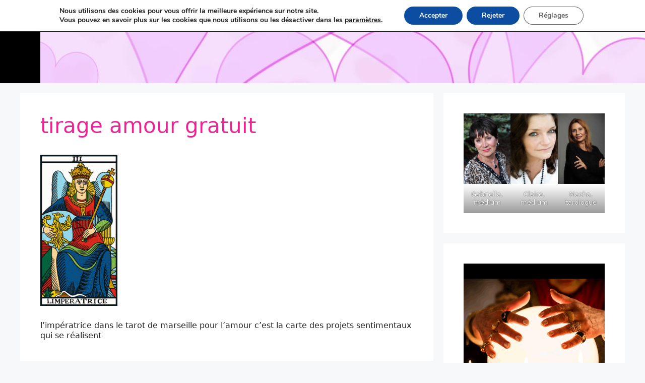

--- FILE ---
content_type: text/html; charset=UTF-8
request_url: https://voyante-amour-gratuite.fr/voyance-gratuite/tarot-amour/imperatrice/
body_size: 30288
content:
<!DOCTYPE html>
<html dir="ltr" lang="fr-FR" prefix="og: https://ogp.me/ns#">
<head>
	<meta charset="UTF-8">
	<title>tirage amour gratuit | Voyante-amour-gratuite.fr</title>
	<style>img:is([sizes="auto" i], [sizes^="auto," i]) { contain-intrinsic-size: 3000px 1500px }</style>
	
		<!-- All in One SEO 4.9.3 - aioseo.com -->
	<meta name="description" content="l&#039;impératrice dans le tarot de marseille pour l&#039;amour c&#039;est la carte des projets sentimentaux qui se réalisent" />
	<meta name="robots" content="max-image-preview:large" />
	<link rel="canonical" href="https://voyante-amour-gratuite.fr/voyance-gratuite/tarot-amour/imperatrice/#main" />
	<meta name="generator" content="All in One SEO (AIOSEO) 4.9.3" />
		<meta property="og:locale" content="fr_FR" />
		<meta property="og:site_name" content="Voyante-amour-gratuite.fr | Votre voyance sentimentale gratuitement" />
		<meta property="og:type" content="article" />
		<meta property="og:title" content="tirage amour gratuit | Voyante-amour-gratuite.fr" />
		<meta property="og:description" content="l&#039;impératrice dans le tarot de marseille pour l&#039;amour c&#039;est la carte des projets sentimentaux qui se réalisent" />
		<meta property="og:url" content="https://voyante-amour-gratuite.fr/voyance-gratuite/tarot-amour/imperatrice/#main" />
		<meta property="article:published_time" content="2016-09-27T11:19:38+00:00" />
		<meta property="article:modified_time" content="2016-09-27T11:24:12+00:00" />
		<meta name="twitter:card" content="summary" />
		<meta name="twitter:title" content="tirage amour gratuit | Voyante-amour-gratuite.fr" />
		<meta name="twitter:description" content="l&#039;impératrice dans le tarot de marseille pour l&#039;amour c&#039;est la carte des projets sentimentaux qui se réalisent" />
		<!-- All in One SEO -->

<meta name="viewport" content="width=device-width, initial-scale=1"><link href='https://fonts.gstatic.com' crossorigin rel='preconnect' />
<link href='https://fonts.googleapis.com' crossorigin rel='preconnect' />
<link rel="alternate" type="application/rss+xml" title="Voyante-amour-gratuite.fr &raquo; Flux" href="https://voyante-amour-gratuite.fr/feed/" />
<link rel="alternate" type="application/rss+xml" title="Voyante-amour-gratuite.fr &raquo; Flux des commentaires" href="https://voyante-amour-gratuite.fr/comments/feed/" />
<link rel="alternate" type="application/rss+xml" title="Voyante-amour-gratuite.fr &raquo; tirage amour gratuit Flux des commentaires" href="https://voyante-amour-gratuite.fr/voyance-gratuite/tarot-amour/imperatrice/#main/feed/" />
<!-- Optimized with WP Meteor v3.4.16 - https://wordpress.org/plugins/wp-meteor/ --><script data-wpmeteor-nooptimize="true" data-cfasync="false">var _wpmeteor={"gdpr":true,"rdelay":86400000,"preload":true,"elementor-animations":true,"elementor-pp":true,"v":"3.4.16","rest_url":"https:\/\/voyante-amour-gratuite.fr\/wp-json\/"};(()=>{try{new MutationObserver(function(){}),new Promise(function(){}),Object.assign({},{}),document.fonts.ready.then(function(){})}catch{s="wpmeteordisable=1",i=document.location.href,i.match(/[?&]wpmeteordisable/)||(o="",i.indexOf("?")==-1?i.indexOf("#")==-1?o=i+"?"+s:o=i.replace("#","?"+s+"#"):i.indexOf("#")==-1?o=i+"&"+s:o=i.replace("#","&"+s+"#"),document.location.href=o)}var s,i,o;})();

</script><script data-wpmeteor-nooptimize="true" data-cfasync="false">(()=>{var v="addEventListener",ue="removeEventListener",p="getAttribute",L="setAttribute",pe="removeAttribute",N="hasAttribute",St="querySelector",F=St+"All",U="appendChild",Q="removeChild",fe="createElement",T="tagName",Ae="getOwnPropertyDescriptor",y="prototype",W="__lookupGetter__",Ee="__lookupSetter__",m="DOMContentLoaded",f="load",B="pageshow",me="error";var d=window,c=document,Te=c.documentElement;var $=console.error;var Ke=!0,X=class{constructor(){this.known=[]}init(){let t,n,s=(r,a)=>{if(Ke&&r&&r.fn&&!r.__wpmeteor){let o=function(i){return i===r?this:(c[v](m,l=>{i.call(c,r,l,"jQueryMock")}),this)};this.known.push([r,r.fn.ready,r.fn.init?.prototype?.ready]),r.fn.ready=o,r.fn.init?.prototype?.ready&&(r.fn.init.prototype.ready=o),r.__wpmeteor=!0}return r};window.jQuery||window.$,Object.defineProperty(window,"jQuery",{get(){return t},set(r){t=s(r,"jQuery")},configurable:!0}),Object.defineProperty(window,"$",{get(){return n},set(r){n=s(r,"$")},configurable:!0})}unmock(){this.known.forEach(([t,n,s])=>{t.fn.ready=n,t.fn.init?.prototype?.ready&&s&&(t.fn.init.prototype.ready=s)}),Ke=!1}};var ge="fpo:first-interaction",he="fpo:replay-captured-events";var Je="fpo:element-loaded",Se="fpo:images-loaded",M="fpo:the-end";var Z="click",V=window,Qe=V.addEventListener.bind(V),Xe=V.removeEventListener.bind(V),Ge="removeAttribute",ve="getAttribute",Gt="setAttribute",Ne=["touchstart","touchmove","touchend","touchcancel","keydown","wheel"],Ze=["mouseover","mouseout",Z],Nt=["touchstart","touchend","touchcancel","mouseover","mouseout",Z],R="data-wpmeteor-";var Ue="dispatchEvent",je=e=>{let t=new MouseEvent(Z,{view:e.view,bubbles:!0,cancelable:!0});return Object.defineProperty(t,"target",{writable:!1,value:e.target}),t},Be=class{static capture(){let t=!1,[,n,s]=`${window.Promise}`.split(/[\s[(){]+/s);if(V["__"+s+n])return;let r=[],a=o=>{if(o.target&&Ue in o.target){if(!o.isTrusted)return;if(o.cancelable&&!Ne.includes(o.type))try{o.preventDefault()}catch{}o.stopImmediatePropagation(),o.type===Z?r.push(je(o)):Nt.includes(o.type)&&r.push(o),o.target[Gt](R+o.type,!0),t||(t=!0,V[Ue](new CustomEvent(ge)))}};V.addEventListener(he,()=>{Ze.forEach(l=>Xe(l,a,{passive:!1,capture:!0})),Ne.forEach(l=>Xe(l,a,{passive:!0,capture:!0}));let o;for(;o=r.shift();){var i=o.target;i[ve](R+"touchstart")&&i[ve](R+"touchend")&&!i[ve](R+Z)?(i[ve](R+"touchmove")||r.push(je(o)),i[Ge](R+"touchstart"),i[Ge](R+"touchend")):i[Ge](R+o.type),i[Ue](o)}}),Ze.forEach(o=>Qe(o,a,{passive:!1,capture:!0})),Ne.forEach(o=>Qe(o,a,{passive:!0,capture:!0}))}};var et=Be;var j=class{constructor(){this.l=[]}emit(t,n=null){this.l[t]&&this.l[t].forEach(s=>s(n))}on(t,n){this.l[t]||=[],this.l[t].push(n)}off(t,n){this.l[t]=(this.l[t]||[]).filter(s=>s!==n)}};var D=new j;var ye=c[fe]("span");ye[L]("id","elementor-device-mode");ye[L]("class","elementor-screen-only");var Ut=!1,tt=()=>(Ut||c.body[U](ye),getComputedStyle(ye,":after").content.replace(/"/g,""));var rt=e=>e[p]("class")||"",nt=(e,t)=>e[L]("class",t),st=()=>{d[v](f,function(){let e=tt(),t=Math.max(Te.clientWidth||0,d.innerWidth||0),n=Math.max(Te.clientHeight||0,d.innerHeight||0),s=["_animation_"+e,"animation_"+e,"_animation","_animation","animation"];Array.from(c[F](".elementor-invisible")).forEach(r=>{let a=r.getBoundingClientRect();if(a.top+d.scrollY<=n&&a.left+d.scrollX<t)try{let i=JSON.parse(r[p]("data-settings"));if(i.trigger_source)return;let l=i._animation_delay||i.animation_delay||0,u,E;for(var o=0;o<s.length;o++)if(i[s[o]]){E=s[o],u=i[E];break}if(u){let q=rt(r),J=u==="none"?q:q+" animated "+u,At=setTimeout(()=>{nt(r,J.replace(/\belementor-invisible\b/,"")),s.forEach(Tt=>delete i[Tt]),r[L]("data-settings",JSON.stringify(i))},l);D.on("fi",()=>{clearTimeout(At),nt(r,rt(r).replace(new RegExp("\b"+u+"\b"),""))})}}catch(i){console.error(i)}})})};var ot="data-in-mega_smartmenus",it=()=>{let e=c[fe]("div");e.innerHTML='<span class="sub-arrow --wp-meteor"><i class="fa" aria-hidden="true"></i></span>';let t=e.firstChild,n=s=>{let r=[];for(;s=s.previousElementSibling;)r.push(s);return r};c[v](m,function(){Array.from(c[F](".pp-advanced-menu ul")).forEach(s=>{if(s[p](ot))return;(s[p]("class")||"").match(/\bmega-menu\b/)&&s[F]("ul").forEach(o=>{o[L](ot,!0)});let r=n(s),a=r.filter(o=>o).filter(o=>o[T]==="A").pop();if(a||(a=r.map(o=>Array.from(o[F]("a"))).filter(o=>o).flat().pop()),a){let o=t.cloneNode(!0);a[U](o),new MutationObserver(l=>{l.forEach(({addedNodes:u})=>{u.forEach(E=>{if(E.nodeType===1&&E[T]==="SPAN")try{a[Q](o)}catch{}})})}).observe(a,{childList:!0})}})})};var w="readystatechange",A="message";var Y="SCRIPT",g="data-wpmeteor-",b=Object.defineProperty,Ve=Object.defineProperties,P="javascript/blocked",Pe=/^\s*(application|text)\/javascript|module\s*$/i,mt="requestAnimationFrame",gt="requestIdleCallback",ie="setTimeout",Ie="__dynamic",I=d.constructor.name+"::",ce=c.constructor.name+"::",ht=function(e,t){t=t||d;for(var n=0;n<this.length;n++)e.call(t,this[n],n,this)};"NodeList"in d&&!NodeList[y].forEach&&(NodeList[y].forEach=ht);"HTMLCollection"in d&&!HTMLCollection[y].forEach&&(HTMLCollection[y].forEach=ht);_wpmeteor["elementor-animations"]&&st(),_wpmeteor["elementor-pp"]&&it();var _e=[],Le=[],ee=[],se=!1,k=[],h={},He=!1,Bt=0,H=c.visibilityState==="visible"?d[mt]:d[ie],vt=d[gt]||H;c[v]("visibilitychange",()=>{H=c.visibilityState==="visible"?d[mt]:d[ie],vt=d[gt]||H});var C=d[ie],De,z=["src","type"],x=Object,te="definePropert";x[te+"y"]=(e,t,n)=>{if(e===d&&["jQuery","onload"].indexOf(t)>=0||(e===c||e===c.body)&&["readyState","write","writeln","on"+w].indexOf(t)>=0)return["on"+w,"on"+f].indexOf(t)&&n.set&&(h["on"+w]=h["on"+w]||[],h["on"+w].push(n.set)),e;if(e instanceof HTMLScriptElement&&z.indexOf(t)>=0){if(!e[t+"__def"]){let s=x[Ae](e,t);b(e,t,{set(r){return e[t+"__set"]?e[t+"__set"].call(e,r):s.set.call(e,r)},get(){return e[t+"__get"]?e[t+"__get"].call(e):s.get.call(e)}}),e[t+"__def"]=!0}return n.get&&(e[t+"__get"]=n.get),n.set&&(e[t+"__set"]=n.set),e}return b(e,t,n)};x[te+"ies"]=(e,t)=>{for(let n in t)x[te+"y"](e,n,t[n]);for(let n of x.getOwnPropertySymbols(t))x[te+"y"](e,n,t[n]);return e};var qe=EventTarget[y][v],yt=EventTarget[y][ue],ae=qe.bind(c),Ct=yt.bind(c),G=qe.bind(d),_t=yt.bind(d),Lt=Document[y].createElement,le=Lt.bind(c),de=c.__proto__[W]("readyState").bind(c),ct="loading";b(c,"readyState",{get(){return ct},set(e){return ct=e}});var at=e=>k.filter(([t,,n],s)=>{if(!(e.indexOf(t.type)<0)){n||(n=t.target);try{let r=n.constructor.name+"::"+t.type;for(let a=0;a<h[r].length;a++)if(h[r][a]){let o=r+"::"+s+"::"+a;if(!xe[o])return!0}}catch{}}}).length,oe,xe={},K=e=>{k.forEach(([t,n,s],r)=>{if(!(e.indexOf(t.type)<0)){s||(s=t.target);try{let a=s.constructor.name+"::"+t.type;if((h[a]||[]).length)for(let o=0;o<h[a].length;o++){let i=h[a][o];if(i){let l=a+"::"+r+"::"+o;if(!xe[l]){xe[l]=!0,c.readyState=n,oe=a;try{Bt++,!i[y]||i[y].constructor===i?i.bind(s)(t):i(t)}catch(u){$(u,i)}oe=null}}}}catch(a){$(a)}}})};ae(m,e=>{k.push([new e.constructor(m,e),de(),c])});ae(w,e=>{k.push([new e.constructor(w,e),de(),c])});G(m,e=>{k.push([new e.constructor(m,e),de(),d])});G(f,e=>{He=!0,k.push([new e.constructor(f,e),de(),d]),O||K([m,w,A,f,B])});G(B,e=>{k.push([new e.constructor(B,e),de(),d]),O||K([m,w,A,f,B])});var wt=e=>{k.push([e,c.readyState,d])},Ot=d[W]("onmessage"),Rt=d[Ee]("onmessage"),Pt=()=>{_t(A,wt),(h[I+"message"]||[]).forEach(e=>{G(A,e)}),b(d,"onmessage",{get:Ot,set:Rt})};G(A,wt);var Dt=new X;Dt.init();var Fe=()=>{!O&&!se&&(O=!0,c.readyState="loading",H($e),H(S)),He||G(f,()=>{Fe()})};G(ge,()=>{Fe()});D.on(Se,()=>{Fe()});_wpmeteor.rdelay>=0&&et.capture();var re=[-1],Ce=e=>{re=re.filter(t=>t!==e.target),re.length||C(D.emit.bind(D,M))};var O=!1,S=()=>{let e=_e.shift();if(e)e[p](g+"src")?e[N]("async")||e[Ie]?(e.isConnected&&(re.push(e),setTimeout(Ce,1e3,{target:e})),Oe(e,Ce),C(S)):Oe(e,C.bind(null,S)):(e.origtype==P&&Oe(e),C(S));else if(Le.length)_e.push(...Le),Le.length=0,C(S);else if(at([m,w,A]))K([m,w,A]),C(S);else if(He)if(at([f,B,A]))K([f,B,A]),C(S);else if(re.length>1)vt(S);else if(ee.length)_e.push(...ee),ee.length=0,C(S);else{if(d.RocketLazyLoadScripts)try{RocketLazyLoadScripts.run()}catch(t){$(t)}c.readyState="complete",Pt(),Dt.unmock(),O=!1,se=!0,d[ie](()=>Ce({target:-1}))}else O=!1},xt=e=>{let t=le(Y),n=e.attributes;for(var s=n.length-1;s>=0;s--)n[s].name.startsWith(g)||t[L](n[s].name,n[s].value);let r=e[p](g+"type");r?t.type=r:t.type="text/javascript",(e.textContent||"").match(/^\s*class RocketLazyLoadScripts/)?t.textContent=e.textContent.replace(/^\s*class\s*RocketLazyLoadScripts/,"window.RocketLazyLoadScripts=class").replace("RocketLazyLoadScripts.run();",""):t.textContent=e.textContent;for(let a of["onload","onerror","onreadystatechange"])e[a]&&(t[a]=e[a]);return t},Oe=(e,t)=>{let n=e[p](g+"src");if(n){let s=qe.bind(e);e.isConnected&&t&&(s(f,t),s(me,t)),e.origtype=e[p](g+"type")||"text/javascript",e.origsrc=n,(!e.isConnected||e[N]("nomodule")||e.type&&!Pe.test(e.type))&&t&&t(new Event(f,{target:e}))}else e.origtype===P?(e.origtype=e[p](g+"type")||"text/javascript",e[pe]("integrity"),e.textContent=e.textContent+`
`):t&&t(new Event(f,{target:e}))},We=(e,t)=>{let n=(h[e]||[]).indexOf(t);if(n>=0)return h[e][n]=void 0,!0},lt=(e,t,...n)=>{if("HTMLDocument::"+m==oe&&e===m&&!t.toString().match(/jQueryMock/)){D.on(M,c[v].bind(c,e,t,...n));return}if(t&&(e===m||e===w)){let s=ce+e;h[s]=h[s]||[],h[s].push(t),se&&K([e]);return}return ae(e,t,...n)},dt=(e,t,...n)=>{if(e===m){let s=ce+e;We(s,t)}return Ct(e,t,...n)};Ve(c,{[v]:{get(){return lt},set(){return lt}},[ue]:{get(){return dt},set(){return dt}}});var ne=c.createDocumentFragment(),$e=()=>{ne.hasChildNodes()&&(c.head[U](ne),ne=c.createDocumentFragment())},ut={},we=e=>{if(e)try{let t=new URL(e,c.location.href),n=t.origin;if(n&&!ut[n]&&c.location.host!==t.host){let s=le("link");s.rel="preconnect",s.href=n,ne[U](s),ut[n]=!0,O&&H($e)}}catch{}},be={},kt=(e,t,n,s)=>{let r=le("link");r.rel=t?"modulepre"+f:"pre"+f,r.as="script",n&&r[L]("crossorigin",n),s&&r[L]("integrity",s);try{e=new URL(e,c.location.href).href}catch{}r.href=e,ne[U](r),be[e]=!0,O&&H($e)},ke=function(...e){let t=le(...e);if(!e||e[0].toUpperCase()!==Y||!O)return t;let n=t[L].bind(t),s=t[p].bind(t),r=t[pe].bind(t),a=t[N].bind(t),o=t[W]("attributes").bind(t);return z.forEach(i=>{let l=t[W](i).bind(t),u=t[Ee](i).bind(t);x[te+"y"](t,i,{set(E){return i==="type"&&E&&!Pe.test(E)?n(i,E):((i==="src"&&E||i==="type"&&E&&t.origsrc)&&n("type",P),E?n(g+i,E):r(g+i))},get(){let E=t[p](g+i);if(i==="src")try{return new URL(E,c.location.href).href}catch{}return E}}),b(t,"orig"+i,{set(E){return u(E)},get(){return l()}})}),t[L]=function(i,l){if(z.includes(i))return i==="type"&&l&&!Pe.test(l)?n(i,l):((i==="src"&&l||i==="type"&&l&&t.origsrc)&&n("type",P),l?n(g+i,l):r(g+i));n(i,l)},t[p]=function(i){let l=z.indexOf(i)>=0?s(g+i):s(i);if(i==="src")try{return new URL(l,c.location.href).href}catch{}return l},t[N]=function(i){return z.indexOf(i)>=0?a(g+i):a(i)},b(t,"attributes",{get(){return[...o()].filter(l=>l.name!=="type").map(l=>({name:l.name.match(new RegExp(g))?l.name.replace(g,""):l.name,value:l.value}))}}),t[Ie]=!0,t};Object.defineProperty(Document[y],"createElement",{set(e){e!==ke&&(De=e)},get(){return De||ke}});var Re=new Set,ze=new MutationObserver(e=>{e.forEach(({removedNodes:t,addedNodes:n,target:s})=>{t.forEach(r=>{r.nodeType===1&&Y===r[T]&&"origtype"in r&&Re.delete(r)}),n.forEach(r=>{if(r.nodeType===1)if(Y===r[T]){if("origtype"in r){if(r.origtype!==P)return}else if(r[p]("type")!==P)return;"origtype"in r||z.forEach(o=>{let i=r[W](o).bind(r),l=r[Ee](o).bind(r);b(r,"orig"+o,{set(u){return l(u)},get(){return i()}})});let a=r[p](g+"src");if(Re.has(r)&&$("Inserted twice",r),r.parentNode){Re.add(r);let o=r[p](g+"type");(a||"").match(/\/gtm.js\?/)||r[N]("async")||r[Ie]?(ee.push(r),we(a)):r[N]("defer")||o==="module"?(Le.push(r),we(a)):(a&&!r[N]("nomodule")&&!be[a]&&kt(a,o==="module",r[N]("crossorigin")&&r[p]("crossorigin"),r[p]("integrity")),_e.push(r))}else r[v](f,o=>o.target.parentNode[Q](o.target)),r[v](me,o=>o.target.parentNode[Q](o.target)),s[U](r)}else r[T]==="LINK"&&r[p]("as")==="script"&&(be[r[p]("href")]=!0)})})}),bt={childList:!0,subtree:!0};ze.observe(c.documentElement,bt);var Mt=HTMLElement[y].attachShadow;HTMLElement[y].attachShadow=function(e){let t=Mt.call(this,e);return e.mode==="open"&&ze.observe(t,bt),t};(()=>{let e=x[Ae](HTMLIFrameElement[y],"src");b(HTMLIFrameElement[y],"src",{get(){return this.dataset.fpoSrc?this.dataset.fpoSrc:e.get.call(this)},set(t){delete this.dataset.fpoSrc,e.set.call(this,t)}})})();D.on(M,()=>{(!De||De===ke)&&(Document[y].createElement=Lt,ze.disconnect()),dispatchEvent(new CustomEvent(he)),dispatchEvent(new CustomEvent(M))});var Me=e=>{let t,n;!c.currentScript||!c.currentScript.parentNode?(t=c.body,n=t.lastChild):(n=c.currentScript,t=n.parentNode);try{let s=le("div");s.innerHTML=e,Array.from(s.childNodes).forEach(r=>{r.nodeName===Y?t.insertBefore(xt(r),n):t.insertBefore(r,n)})}catch(s){$(s)}},pt=e=>Me(e+`
`);Ve(c,{write:{get(){return Me},set(e){return Me=e}},writeln:{get(){return pt},set(e){return pt=e}}});var ft=(e,t,...n)=>{if(I+m==oe&&e===m&&!t.toString().match(/jQueryMock/)){D.on(M,d[v].bind(d,e,t,...n));return}if(I+f==oe&&e===f){D.on(M,d[v].bind(d,e,t,...n));return}if(t&&(e===f||e===B||e===m||e===A&&!se)){let s=e===m?ce+e:I+e;h[s]=h[s]||[],h[s].push(t),se&&K([e]);return}return G(e,t,...n)},Et=(e,t,...n)=>{if(e===f||e===m||e===B){let s=e===m?ce+e:I+e;We(s,t)}return _t(e,t,...n)};Ve(d,{[v]:{get(){return ft},set(){return ft}},[ue]:{get(){return Et},set(){return Et}}});var Ye=e=>{let t;return{get(){return t},set(n){return t&&We(e,n),h[e]=h[e]||[],h[e].push(n),t=n}}};G(Je,e=>{let{target:t,event:n}=e.detail,s=t===d?c.body:t,r=s[p](g+"on"+n.type);s[pe](g+"on"+n.type);try{let a=new Function("event",r);t===d?d[v](f,a.bind(t,n)):a.call(t,n)}catch(a){console.err(a)}});{let e=Ye(I+f);b(d,"onload",e),ae(m,()=>{b(c.body,"onload",e)})}b(c,"onreadystatechange",Ye(ce+w));b(d,"onmessage",Ye(I+A));(()=>{let e=d.innerHeight,t=d.innerWidth,n=r=>{let o={"4g":1250,"3g":2500,"2g":2500}[(navigator.connection||{}).effectiveType]||0,i=r.getBoundingClientRect(),l={top:-1*e-o,left:-1*t-o,bottom:e+o,right:t+o};return!(i.left>=l.right||i.right<=l.left||i.top>=l.bottom||i.bottom<=l.top)},s=(r=!0)=>{let a=1,o=-1,i={},l=()=>{o++,--a||d[ie](D.emit.bind(D,Se),_wpmeteor.rdelay)};Array.from(c.getElementsByTagName("*")).forEach(u=>{let E,q,J;if(u[T]==="IMG"){let _=u.currentSrc||u.src;_&&!i[_]&&!_.match(/^data:/i)&&((u.loading||"").toLowerCase()!=="lazy"||n(u))&&(E=_)}else if(u[T]===Y)we(u[p](g+"src"));else if(u[T]==="LINK"&&u[p]("as")==="script"&&["pre"+f,"modulepre"+f].indexOf(u[p]("rel"))>=0)be[u[p]("href")]=!0;else if((q=d.getComputedStyle(u))&&(J=(q.backgroundImage||"").match(/^url\s*\((.*?)\)/i))&&(J||[]).length){let _=J[0].slice(4,-1).replace(/"/g,"");!i[_]&&!_.match(/^data:/i)&&(E=_)}if(E){i[E]=!0;let _=new Image;r&&(a++,_[v](f,l),_[v](me,l)),_.src=E}}),c.fonts.ready.then(()=>{l()})};_wpmeteor.rdelay===0?ae(m,s):G(f,s)})();})();
//1.0.42

</script><script data-cfasync="false" type="javascript/blocked" data-wpmeteor-type="text/javascript" >
window._wpemojiSettings = {"baseUrl":"https:\/\/s.w.org\/images\/core\/emoji\/15.0.3\/72x72\/","ext":".png","svgUrl":"https:\/\/s.w.org\/images\/core\/emoji\/15.0.3\/svg\/","svgExt":".svg","source":{"concatemoji":"https:\/\/voyante-amour-gratuite.fr\/wp-includes\/js\/wp-emoji-release.min.js?ver=6.7.4"}};
/*! This file is auto-generated */
!function(i,n){var o,s,e;function c(e){try{var t={supportTests:e,timestamp:(new Date).valueOf()};sessionStorage.setItem(o,JSON.stringify(t))}catch(e){}}function p(e,t,n){e.clearRect(0,0,e.canvas.width,e.canvas.height),e.fillText(t,0,0);var t=new Uint32Array(e.getImageData(0,0,e.canvas.width,e.canvas.height).data),r=(e.clearRect(0,0,e.canvas.width,e.canvas.height),e.fillText(n,0,0),new Uint32Array(e.getImageData(0,0,e.canvas.width,e.canvas.height).data));return t.every(function(e,t){return e===r[t]})}function u(e,t,n){switch(t){case"flag":return n(e,"\ud83c\udff3\ufe0f\u200d\u26a7\ufe0f","\ud83c\udff3\ufe0f\u200b\u26a7\ufe0f")?!1:!n(e,"\ud83c\uddfa\ud83c\uddf3","\ud83c\uddfa\u200b\ud83c\uddf3")&&!n(e,"\ud83c\udff4\udb40\udc67\udb40\udc62\udb40\udc65\udb40\udc6e\udb40\udc67\udb40\udc7f","\ud83c\udff4\u200b\udb40\udc67\u200b\udb40\udc62\u200b\udb40\udc65\u200b\udb40\udc6e\u200b\udb40\udc67\u200b\udb40\udc7f");case"emoji":return!n(e,"\ud83d\udc26\u200d\u2b1b","\ud83d\udc26\u200b\u2b1b")}return!1}function f(e,t,n){var r="undefined"!=typeof WorkerGlobalScope&&self instanceof WorkerGlobalScope?new OffscreenCanvas(300,150):i.createElement("canvas"),a=r.getContext("2d",{willReadFrequently:!0}),o=(a.textBaseline="top",a.font="600 32px Arial",{});return e.forEach(function(e){o[e]=t(a,e,n)}),o}function t(e){var t=i.createElement("script");t.src=e,t.defer=!0,i.head.appendChild(t)}"undefined"!=typeof Promise&&(o="wpEmojiSettingsSupports",s=["flag","emoji"],n.supports={everything:!0,everythingExceptFlag:!0},e=new Promise(function(e){i.addEventListener("DOMContentLoaded",e,{once:!0})}),new Promise(function(t){var n=function(){try{var e=JSON.parse(sessionStorage.getItem(o));if("object"==typeof e&&"number"==typeof e.timestamp&&(new Date).valueOf()<e.timestamp+604800&&"object"==typeof e.supportTests)return e.supportTests}catch(e){}return null}();if(!n){if("undefined"!=typeof Worker&&"undefined"!=typeof OffscreenCanvas&&"undefined"!=typeof URL&&URL.createObjectURL&&"undefined"!=typeof Blob)try{var e="postMessage("+f.toString()+"("+[JSON.stringify(s),u.toString(),p.toString()].join(",")+"));",r=new Blob([e],{type:"text/javascript"}),a=new Worker(URL.createObjectURL(r),{name:"wpTestEmojiSupports"});return void(a.onmessage=function(e){c(n=e.data),a.terminate(),t(n)})}catch(e){}c(n=f(s,u,p))}t(n)}).then(function(e){for(var t in e)n.supports[t]=e[t],n.supports.everything=n.supports.everything&&n.supports[t],"flag"!==t&&(n.supports.everythingExceptFlag=n.supports.everythingExceptFlag&&n.supports[t]);n.supports.everythingExceptFlag=n.supports.everythingExceptFlag&&!n.supports.flag,n.DOMReady=!1,n.readyCallback=function(){n.DOMReady=!0}}).then(function(){return e}).then(function(){var e;n.supports.everything||(n.readyCallback(),(e=n.source||{}).concatemoji?t(e.concatemoji):e.wpemoji&&e.twemoji&&(t(e.twemoji),t(e.wpemoji)))}))}((window,document),window._wpemojiSettings);
</script>
<link rel='stylesheet' id='structured-content-frontend-css' href='https://voyante-amour-gratuite.fr/wp-content/plugins/structured-content/dist/blocks.style.build.css?ver=1.7.0' media='all' />
<link rel='stylesheet' id='generate-fonts-css' href='//fonts.googleapis.com/css?family=Noticia+Text:regular,italic,700,700italic' media='all' />
<style id='wp-emoji-styles-inline-css'>

	img.wp-smiley, img.emoji {
		display: inline !important;
		border: none !important;
		box-shadow: none !important;
		height: 1em !important;
		width: 1em !important;
		margin: 0 0.07em !important;
		vertical-align: -0.1em !important;
		background: none !important;
		padding: 0 !important;
	}
</style>
<link rel='stylesheet' id='wp-block-library-css' href='https://voyante-amour-gratuite.fr/wp-includes/css/dist/block-library/style.min.css?ver=6.7.4' media='all' />
<link rel='stylesheet' id='aioseo/css/src/vue/standalone/blocks/table-of-contents/global.scss-css' href='https://voyante-amour-gratuite.fr/wp-content/plugins/all-in-one-seo-pack/dist/Lite/assets/css/table-of-contents/global.e90f6d47.css?ver=4.9.3' media='all' />
<style id='qsm-quiz-style-inline-css'>


</style>
<style id='classic-theme-styles-inline-css'>
/*! This file is auto-generated */
.wp-block-button__link{color:#fff;background-color:#32373c;border-radius:9999px;box-shadow:none;text-decoration:none;padding:calc(.667em + 2px) calc(1.333em + 2px);font-size:1.125em}.wp-block-file__button{background:#32373c;color:#fff;text-decoration:none}
</style>
<style id='global-styles-inline-css'>
:root{--wp--preset--aspect-ratio--square: 1;--wp--preset--aspect-ratio--4-3: 4/3;--wp--preset--aspect-ratio--3-4: 3/4;--wp--preset--aspect-ratio--3-2: 3/2;--wp--preset--aspect-ratio--2-3: 2/3;--wp--preset--aspect-ratio--16-9: 16/9;--wp--preset--aspect-ratio--9-16: 9/16;--wp--preset--color--black: #000000;--wp--preset--color--cyan-bluish-gray: #abb8c3;--wp--preset--color--white: #ffffff;--wp--preset--color--pale-pink: #f78da7;--wp--preset--color--vivid-red: #cf2e2e;--wp--preset--color--luminous-vivid-orange: #ff6900;--wp--preset--color--luminous-vivid-amber: #fcb900;--wp--preset--color--light-green-cyan: #7bdcb5;--wp--preset--color--vivid-green-cyan: #00d084;--wp--preset--color--pale-cyan-blue: #8ed1fc;--wp--preset--color--vivid-cyan-blue: #0693e3;--wp--preset--color--vivid-purple: #9b51e0;--wp--preset--color--contrast: var(--contrast);--wp--preset--color--contrast-2: var(--contrast-2);--wp--preset--color--contrast-3: var(--contrast-3);--wp--preset--color--base: var(--base);--wp--preset--color--base-2: var(--base-2);--wp--preset--color--base-3: var(--base-3);--wp--preset--color--accent: var(--accent);--wp--preset--gradient--vivid-cyan-blue-to-vivid-purple: linear-gradient(135deg,rgba(6,147,227,1) 0%,rgb(155,81,224) 100%);--wp--preset--gradient--light-green-cyan-to-vivid-green-cyan: linear-gradient(135deg,rgb(122,220,180) 0%,rgb(0,208,130) 100%);--wp--preset--gradient--luminous-vivid-amber-to-luminous-vivid-orange: linear-gradient(135deg,rgba(252,185,0,1) 0%,rgba(255,105,0,1) 100%);--wp--preset--gradient--luminous-vivid-orange-to-vivid-red: linear-gradient(135deg,rgba(255,105,0,1) 0%,rgb(207,46,46) 100%);--wp--preset--gradient--very-light-gray-to-cyan-bluish-gray: linear-gradient(135deg,rgb(238,238,238) 0%,rgb(169,184,195) 100%);--wp--preset--gradient--cool-to-warm-spectrum: linear-gradient(135deg,rgb(74,234,220) 0%,rgb(151,120,209) 20%,rgb(207,42,186) 40%,rgb(238,44,130) 60%,rgb(251,105,98) 80%,rgb(254,248,76) 100%);--wp--preset--gradient--blush-light-purple: linear-gradient(135deg,rgb(255,206,236) 0%,rgb(152,150,240) 100%);--wp--preset--gradient--blush-bordeaux: linear-gradient(135deg,rgb(254,205,165) 0%,rgb(254,45,45) 50%,rgb(107,0,62) 100%);--wp--preset--gradient--luminous-dusk: linear-gradient(135deg,rgb(255,203,112) 0%,rgb(199,81,192) 50%,rgb(65,88,208) 100%);--wp--preset--gradient--pale-ocean: linear-gradient(135deg,rgb(255,245,203) 0%,rgb(182,227,212) 50%,rgb(51,167,181) 100%);--wp--preset--gradient--electric-grass: linear-gradient(135deg,rgb(202,248,128) 0%,rgb(113,206,126) 100%);--wp--preset--gradient--midnight: linear-gradient(135deg,rgb(2,3,129) 0%,rgb(40,116,252) 100%);--wp--preset--font-size--small: 13px;--wp--preset--font-size--medium: 20px;--wp--preset--font-size--large: 36px;--wp--preset--font-size--x-large: 42px;--wp--preset--spacing--20: 0.44rem;--wp--preset--spacing--30: 0.67rem;--wp--preset--spacing--40: 1rem;--wp--preset--spacing--50: 1.5rem;--wp--preset--spacing--60: 2.25rem;--wp--preset--spacing--70: 3.38rem;--wp--preset--spacing--80: 5.06rem;--wp--preset--shadow--natural: 6px 6px 9px rgba(0, 0, 0, 0.2);--wp--preset--shadow--deep: 12px 12px 50px rgba(0, 0, 0, 0.4);--wp--preset--shadow--sharp: 6px 6px 0px rgba(0, 0, 0, 0.2);--wp--preset--shadow--outlined: 6px 6px 0px -3px rgba(255, 255, 255, 1), 6px 6px rgba(0, 0, 0, 1);--wp--preset--shadow--crisp: 6px 6px 0px rgba(0, 0, 0, 1);}:where(.is-layout-flex){gap: 0.5em;}:where(.is-layout-grid){gap: 0.5em;}body .is-layout-flex{display: flex;}.is-layout-flex{flex-wrap: wrap;align-items: center;}.is-layout-flex > :is(*, div){margin: 0;}body .is-layout-grid{display: grid;}.is-layout-grid > :is(*, div){margin: 0;}:where(.wp-block-columns.is-layout-flex){gap: 2em;}:where(.wp-block-columns.is-layout-grid){gap: 2em;}:where(.wp-block-post-template.is-layout-flex){gap: 1.25em;}:where(.wp-block-post-template.is-layout-grid){gap: 1.25em;}.has-black-color{color: var(--wp--preset--color--black) !important;}.has-cyan-bluish-gray-color{color: var(--wp--preset--color--cyan-bluish-gray) !important;}.has-white-color{color: var(--wp--preset--color--white) !important;}.has-pale-pink-color{color: var(--wp--preset--color--pale-pink) !important;}.has-vivid-red-color{color: var(--wp--preset--color--vivid-red) !important;}.has-luminous-vivid-orange-color{color: var(--wp--preset--color--luminous-vivid-orange) !important;}.has-luminous-vivid-amber-color{color: var(--wp--preset--color--luminous-vivid-amber) !important;}.has-light-green-cyan-color{color: var(--wp--preset--color--light-green-cyan) !important;}.has-vivid-green-cyan-color{color: var(--wp--preset--color--vivid-green-cyan) !important;}.has-pale-cyan-blue-color{color: var(--wp--preset--color--pale-cyan-blue) !important;}.has-vivid-cyan-blue-color{color: var(--wp--preset--color--vivid-cyan-blue) !important;}.has-vivid-purple-color{color: var(--wp--preset--color--vivid-purple) !important;}.has-black-background-color{background-color: var(--wp--preset--color--black) !important;}.has-cyan-bluish-gray-background-color{background-color: var(--wp--preset--color--cyan-bluish-gray) !important;}.has-white-background-color{background-color: var(--wp--preset--color--white) !important;}.has-pale-pink-background-color{background-color: var(--wp--preset--color--pale-pink) !important;}.has-vivid-red-background-color{background-color: var(--wp--preset--color--vivid-red) !important;}.has-luminous-vivid-orange-background-color{background-color: var(--wp--preset--color--luminous-vivid-orange) !important;}.has-luminous-vivid-amber-background-color{background-color: var(--wp--preset--color--luminous-vivid-amber) !important;}.has-light-green-cyan-background-color{background-color: var(--wp--preset--color--light-green-cyan) !important;}.has-vivid-green-cyan-background-color{background-color: var(--wp--preset--color--vivid-green-cyan) !important;}.has-pale-cyan-blue-background-color{background-color: var(--wp--preset--color--pale-cyan-blue) !important;}.has-vivid-cyan-blue-background-color{background-color: var(--wp--preset--color--vivid-cyan-blue) !important;}.has-vivid-purple-background-color{background-color: var(--wp--preset--color--vivid-purple) !important;}.has-black-border-color{border-color: var(--wp--preset--color--black) !important;}.has-cyan-bluish-gray-border-color{border-color: var(--wp--preset--color--cyan-bluish-gray) !important;}.has-white-border-color{border-color: var(--wp--preset--color--white) !important;}.has-pale-pink-border-color{border-color: var(--wp--preset--color--pale-pink) !important;}.has-vivid-red-border-color{border-color: var(--wp--preset--color--vivid-red) !important;}.has-luminous-vivid-orange-border-color{border-color: var(--wp--preset--color--luminous-vivid-orange) !important;}.has-luminous-vivid-amber-border-color{border-color: var(--wp--preset--color--luminous-vivid-amber) !important;}.has-light-green-cyan-border-color{border-color: var(--wp--preset--color--light-green-cyan) !important;}.has-vivid-green-cyan-border-color{border-color: var(--wp--preset--color--vivid-green-cyan) !important;}.has-pale-cyan-blue-border-color{border-color: var(--wp--preset--color--pale-cyan-blue) !important;}.has-vivid-cyan-blue-border-color{border-color: var(--wp--preset--color--vivid-cyan-blue) !important;}.has-vivid-purple-border-color{border-color: var(--wp--preset--color--vivid-purple) !important;}.has-vivid-cyan-blue-to-vivid-purple-gradient-background{background: var(--wp--preset--gradient--vivid-cyan-blue-to-vivid-purple) !important;}.has-light-green-cyan-to-vivid-green-cyan-gradient-background{background: var(--wp--preset--gradient--light-green-cyan-to-vivid-green-cyan) !important;}.has-luminous-vivid-amber-to-luminous-vivid-orange-gradient-background{background: var(--wp--preset--gradient--luminous-vivid-amber-to-luminous-vivid-orange) !important;}.has-luminous-vivid-orange-to-vivid-red-gradient-background{background: var(--wp--preset--gradient--luminous-vivid-orange-to-vivid-red) !important;}.has-very-light-gray-to-cyan-bluish-gray-gradient-background{background: var(--wp--preset--gradient--very-light-gray-to-cyan-bluish-gray) !important;}.has-cool-to-warm-spectrum-gradient-background{background: var(--wp--preset--gradient--cool-to-warm-spectrum) !important;}.has-blush-light-purple-gradient-background{background: var(--wp--preset--gradient--blush-light-purple) !important;}.has-blush-bordeaux-gradient-background{background: var(--wp--preset--gradient--blush-bordeaux) !important;}.has-luminous-dusk-gradient-background{background: var(--wp--preset--gradient--luminous-dusk) !important;}.has-pale-ocean-gradient-background{background: var(--wp--preset--gradient--pale-ocean) !important;}.has-electric-grass-gradient-background{background: var(--wp--preset--gradient--electric-grass) !important;}.has-midnight-gradient-background{background: var(--wp--preset--gradient--midnight) !important;}.has-small-font-size{font-size: var(--wp--preset--font-size--small) !important;}.has-medium-font-size{font-size: var(--wp--preset--font-size--medium) !important;}.has-large-font-size{font-size: var(--wp--preset--font-size--large) !important;}.has-x-large-font-size{font-size: var(--wp--preset--font-size--x-large) !important;}
:where(.wp-block-post-template.is-layout-flex){gap: 1.25em;}:where(.wp-block-post-template.is-layout-grid){gap: 1.25em;}
:where(.wp-block-columns.is-layout-flex){gap: 2em;}:where(.wp-block-columns.is-layout-grid){gap: 2em;}
:root :where(.wp-block-pullquote){font-size: 1.5em;line-height: 1.6;}
</style>
<link rel='stylesheet' id='toc-screen-css' href='https://voyante-amour-gratuite.fr/wp-content/plugins/table-of-contents-plus/screen.min.css?ver=2411.1' media='all' />
<link rel='stylesheet' id='generate-comments-css' href='https://voyante-amour-gratuite.fr/wp-content/themes/generatepress/assets/css/components/comments.min.css?ver=3.6.1' media='all' />
<link rel='stylesheet' id='generate-widget-areas-css' href='https://voyante-amour-gratuite.fr/wp-content/themes/generatepress/assets/css/components/widget-areas.min.css?ver=3.6.1' media='all' />
<link rel='stylesheet' id='generate-style-css' href='https://voyante-amour-gratuite.fr/wp-content/themes/generatepress/assets/css/main.min.css?ver=3.6.1' media='all' />
<style id='generate-style-inline-css'>
body{background-color:#f7f8f9;color:#222222;}a{color:#e82593;}a:hover, a:focus, a:active{color:#ff0044;}.wp-block-group__inner-container{max-width:1200px;margin-left:auto;margin-right:auto;}:root{--contrast:#222222;--contrast-2:#575760;--contrast-3:#b2b2be;--base:#f0f0f0;--base-2:#f7f8f9;--base-3:#ffffff;--accent:#1e73be;}:root .has-contrast-color{color:var(--contrast);}:root .has-contrast-background-color{background-color:var(--contrast);}:root .has-contrast-2-color{color:var(--contrast-2);}:root .has-contrast-2-background-color{background-color:var(--contrast-2);}:root .has-contrast-3-color{color:var(--contrast-3);}:root .has-contrast-3-background-color{background-color:var(--contrast-3);}:root .has-base-color{color:var(--base);}:root .has-base-background-color{background-color:var(--base);}:root .has-base-2-color{color:var(--base-2);}:root .has-base-2-background-color{background-color:var(--base-2);}:root .has-base-3-color{color:var(--base-3);}:root .has-base-3-background-color{background-color:var(--base-3);}:root .has-accent-color{color:var(--accent);}:root .has-accent-background-color{background-color:var(--accent);}body, button, input, select, textarea{font-family:-apple-system, system-ui, BlinkMacSystemFont, "Segoe UI", Helvetica, Arial, sans-serif, "Apple Color Emoji", "Segoe UI Emoji", "Segoe UI Symbol";font-size:16px;}body{line-height:1.3;}.entry-content > [class*="wp-block-"]:not(:last-child):not(.wp-block-heading){margin-bottom:1.5em;}.main-title{font-family:"Noticia Text", serif;font-size:74px;}.site-description{font-size:31px;}.main-navigation .main-nav ul ul li a{font-size:14px;}.sidebar .widget, .footer-widgets .widget{font-size:17px;}@media (max-width:768px){.main-title{font-size:20px;}h1{font-size:31px;}h2{font-size:27px;}h3{font-size:24px;}h4{font-size:22px;}h5{font-size:19px;}}.top-bar{background-color:#636363;color:#ffffff;}.top-bar a{color:#ffffff;}.top-bar a:hover{color:#303030;}.site-header{background-color:#ffffff;}.main-title a,.main-title a:hover{color:#c10188;}.site-description{color:#c10188;}.mobile-menu-control-wrapper .menu-toggle,.mobile-menu-control-wrapper .menu-toggle:hover,.mobile-menu-control-wrapper .menu-toggle:focus,.has-inline-mobile-toggle #site-navigation.toggled{background-color:rgba(0, 0, 0, 0.02);}.main-navigation,.main-navigation ul ul{background-color:#ffffff;}.main-navigation .main-nav ul li a, .main-navigation .menu-toggle, .main-navigation .menu-bar-items{color:#0a0002;}.main-navigation .main-nav ul li:not([class*="current-menu-"]):hover > a, .main-navigation .main-nav ul li:not([class*="current-menu-"]):focus > a, .main-navigation .main-nav ul li.sfHover:not([class*="current-menu-"]) > a, .main-navigation .menu-bar-item:hover > a, .main-navigation .menu-bar-item.sfHover > a{color:#ff003f;background-color:#ffffff;}button.menu-toggle:hover,button.menu-toggle:focus{color:#0a0002;}.main-navigation .main-nav ul li[class*="current-menu-"] > a{color:#0a0a0a;background-color:#c10060;}.navigation-search input[type="search"],.navigation-search input[type="search"]:active, .navigation-search input[type="search"]:focus, .main-navigation .main-nav ul li.search-item.active > a, .main-navigation .menu-bar-items .search-item.active > a{color:#ff003f;background-color:#ffffff;}.main-navigation ul ul{background-color:#ebeaed;}.main-navigation .main-nav ul ul li a{color:#515151;}.main-navigation .main-nav ul ul li:not([class*="current-menu-"]):hover > a,.main-navigation .main-nav ul ul li:not([class*="current-menu-"]):focus > a, .main-navigation .main-nav ul ul li.sfHover:not([class*="current-menu-"]) > a{color:#ff003f;background-color:#eaeaea;}.main-navigation .main-nav ul ul li[class*="current-menu-"] > a{color:#7a8896;background-color:#eaeaea;}.separate-containers .inside-article, .separate-containers .comments-area, .separate-containers .page-header, .one-container .container, .separate-containers .paging-navigation, .inside-page-header{background-color:#ffffff;}.entry-title a{color:#222222;}.entry-title a:hover{color:#55555e;}.entry-meta{color:#595959;}h1{color:#e82593;}.sidebar .widget{background-color:#ffffff;}.footer-widgets{background-color:#ffffff;}.footer-widgets .widget-title{color:#000000;}.site-info{color:#ffffff;background-color:#55555e;}.site-info a{color:#ffffff;}.site-info a:hover{color:#d3d3d3;}.footer-bar .widget_nav_menu .current-menu-item a{color:#d3d3d3;}input[type="text"],input[type="email"],input[type="url"],input[type="password"],input[type="search"],input[type="tel"],input[type="number"],textarea,select{color:#666666;background-color:#fafafa;border-color:#cccccc;}input[type="text"]:focus,input[type="email"]:focus,input[type="url"]:focus,input[type="password"]:focus,input[type="search"]:focus,input[type="tel"]:focus,input[type="number"]:focus,textarea:focus,select:focus{color:#666666;background-color:#ffffff;border-color:#bfbfbf;}button,html input[type="button"],input[type="reset"],input[type="submit"],a.button,a.wp-block-button__link:not(.has-background){color:#ffffff;background-color:#55555e;}button:hover,html input[type="button"]:hover,input[type="reset"]:hover,input[type="submit"]:hover,a.button:hover,button:focus,html input[type="button"]:focus,input[type="reset"]:focus,input[type="submit"]:focus,a.button:focus,a.wp-block-button__link:not(.has-background):active,a.wp-block-button__link:not(.has-background):focus,a.wp-block-button__link:not(.has-background):hover{color:#ffffff;background-color:#3f4047;}a.generate-back-to-top{background-color:rgba( 0,0,0,0.4 );color:#ffffff;}a.generate-back-to-top:hover,a.generate-back-to-top:focus{background-color:rgba( 0,0,0,0.6 );color:#ffffff;}:root{--gp-search-modal-bg-color:var(--base-3);--gp-search-modal-text-color:var(--contrast);--gp-search-modal-overlay-bg-color:rgba(0,0,0,0.2);}@media (max-width: 0px){.main-navigation .menu-bar-item:hover > a, .main-navigation .menu-bar-item.sfHover > a{background:none;color:#0a0002;}}.nav-below-header .main-navigation .inside-navigation.grid-container, .nav-above-header .main-navigation .inside-navigation.grid-container{padding:0px 20px 0px 20px;}.site-main .wp-block-group__inner-container{padding:40px;}.separate-containers .paging-navigation{padding-top:20px;padding-bottom:20px;}.entry-content .alignwide, body:not(.no-sidebar) .entry-content .alignfull{margin-left:-40px;width:calc(100% + 80px);max-width:calc(100% + 80px);}.rtl .menu-item-has-children .dropdown-menu-toggle{padding-left:20px;}.rtl .main-navigation .main-nav ul li.menu-item-has-children > a{padding-right:20px;}@media (max-width:768px){.separate-containers .inside-article, .separate-containers .comments-area, .separate-containers .page-header, .separate-containers .paging-navigation, .one-container .site-content, .inside-page-header{padding:30px;}.site-main .wp-block-group__inner-container{padding:30px;}.inside-top-bar{padding-right:30px;padding-left:30px;}.inside-header{padding-right:30px;padding-left:30px;}.widget-area .widget{padding-top:30px;padding-right:30px;padding-bottom:30px;padding-left:30px;}.footer-widgets-container{padding-top:30px;padding-right:30px;padding-bottom:30px;padding-left:30px;}.inside-site-info{padding-right:30px;padding-left:30px;}.entry-content .alignwide, body:not(.no-sidebar) .entry-content .alignfull{margin-left:-30px;width:calc(100% + 60px);max-width:calc(100% + 60px);}.one-container .site-main .paging-navigation{margin-bottom:20px;}}/* End cached CSS */.is-right-sidebar{width:30%;}.is-left-sidebar{width:30%;}.site-content .content-area{width:70%;}@media (max-width: 0px){.main-navigation .menu-toggle,.sidebar-nav-mobile:not(#sticky-placeholder){display:block;}.main-navigation ul,.gen-sidebar-nav,.main-navigation:not(.slideout-navigation):not(.toggled) .main-nav > ul,.has-inline-mobile-toggle #site-navigation .inside-navigation > *:not(.navigation-search):not(.main-nav){display:none;}.nav-align-right .inside-navigation,.nav-align-center .inside-navigation{justify-content:space-between;}}
.elementor-template-full-width .site-content{display:block;}
.site-header{background-image:url('https://voyante-amour-gratuite.fr/wp-content/uploads/2021/04/heart-5913128_1920.png');background-repeat:no-repeat;background-size:cover;background-attachment:fixed;}
.dynamic-author-image-rounded{border-radius:100%;}.dynamic-featured-image, .dynamic-author-image{vertical-align:middle;}.one-container.blog .dynamic-content-template:not(:last-child), .one-container.archive .dynamic-content-template:not(:last-child){padding-bottom:0px;}.dynamic-entry-excerpt > p:last-child{margin-bottom:0px;}
.navigation-branding .main-title{font-weight:bold;text-transform:none;font-size:74px;font-family:"Noticia Text", serif;}@media (max-width: 0px){.navigation-branding .main-title{font-size:20px;}}
</style>
<link rel='stylesheet' id='e-animation-fadeIn-css' href='https://voyante-amour-gratuite.fr/wp-content/plugins/elementor/assets/lib/animations/styles/fadeIn.min.css?ver=3.34.1' media='all' />
<link rel='stylesheet' id='elementor-frontend-css' href='https://voyante-amour-gratuite.fr/wp-content/plugins/elementor/assets/css/frontend.min.css?ver=3.34.1' media='all' />
<style id='elementor-frontend-inline-css'>
.elementor-kit-565{--e-global-color-primary:#6EC1E4;--e-global-color-secondary:#54595F;--e-global-color-text:#7A7A7A;--e-global-color-accent:#61CE70;--e-global-color-3c75027c:#4054B2;--e-global-color-4612ecff:#23A455;--e-global-color-76d11a3d:#000;--e-global-color-7316aca5:#FFF;--e-global-color-6cfbd95a:#000000;--e-global-color-ed129ea:#E400EC;--e-global-color-9406dc3:#F9D5FA;--e-global-color-4c9e61a:#E4F503;--e-global-color-da34e63:#FFE6FD;--e-global-color-3e641d5:#5E0E79;--e-global-typography-primary-font-family:"Roboto";--e-global-typography-primary-font-weight:600;--e-global-typography-secondary-font-family:"Roboto Slab";--e-global-typography-secondary-font-weight:400;--e-global-typography-text-font-family:"Roboto";--e-global-typography-text-font-weight:400;--e-global-typography-accent-font-family:"Roboto";--e-global-typography-accent-font-weight:500;}.elementor-kit-565 e-page-transition{background-color:#790070;}.elementor-section.elementor-section-boxed > .elementor-container{max-width:1140px;}.e-con{--container-max-width:1140px;}{}h1.entry-title{display:var(--page-title-display);}@media(max-width:1024px){.elementor-section.elementor-section-boxed > .elementor-container{max-width:1024px;}.e-con{--container-max-width:1024px;}}@media(max-width:767px){.elementor-section.elementor-section-boxed > .elementor-container{max-width:767px;}.e-con{--container-max-width:767px;}}
.elementor-1062 .elementor-element.elementor-element-4b4bb29f:not(.elementor-motion-effects-element-type-background), .elementor-1062 .elementor-element.elementor-element-4b4bb29f > .elementor-motion-effects-container > .elementor-motion-effects-layer{background-color:var( --e-global-color-primary );background-image:url("https://voyante-amour-gratuite.fr/wp-content/uploads/2021/04/couplevoyance-scaled.jpg");background-position:top center;background-size:cover;}.elementor-1062 .elementor-element.elementor-element-4b4bb29f > .elementor-background-overlay{background-color:#F7E8FF;opacity:0.85;transition:background 0.3s, border-radius 0.3s, opacity 0.3s;}.elementor-1062 .elementor-element.elementor-element-4b4bb29f > .elementor-container{min-height:100vh;}.elementor-1062 .elementor-element.elementor-element-4b4bb29f{border-style:solid;border-width:0px 0px 0px 0px;border-color:#000000;box-shadow:31px 16px 55px 17px rgba(0,0,0,0.35) inset;transition:background 0.3s, border 0.3s, border-radius 0.3s, box-shadow 0.3s;padding:0px 0px 0px 0px;}.elementor-1062 .elementor-element.elementor-element-4b4bb29f, .elementor-1062 .elementor-element.elementor-element-4b4bb29f > .elementor-background-overlay{border-radius:0px 0px 0px 0px;}.elementor-widget-heading .elementor-heading-title{font-family:var( --e-global-typography-primary-font-family ), Sans-serif;font-weight:var( --e-global-typography-primary-font-weight );color:var( --e-global-color-primary );}.elementor-1062 .elementor-element.elementor-element-7720cf44 > .elementor-widget-container{margin:10px 0px 0px 0px;}.elementor-1062 .elementor-element.elementor-element-7720cf44{text-align:center;}.elementor-1062 .elementor-element.elementor-element-7720cf44 .elementor-heading-title{font-size:42px;font-weight:bold;color:#000000;}.elementor-1062 .elementor-element.elementor-element-3eee39e > .elementor-widget-container{margin:10px 0px 0px 0px;}.elementor-1062 .elementor-element.elementor-element-3eee39e{text-align:center;}.elementor-1062 .elementor-element.elementor-element-3eee39e .elementor-heading-title{font-family:var( --e-global-typography-secondary-font-family ), Sans-serif;font-weight:var( --e-global-typography-secondary-font-weight );color:#000000;}.elementor-1062 .elementor-element.elementor-element-a6a8a63 > .elementor-container{max-width:350px;}.elementor-1062 .elementor-element.elementor-element-14fa3c0 > .elementor-element-populated{margin:0px 0px 10px 0px;--e-column-margin-right:0px;--e-column-margin-left:0px;}.elementor-widget-image .widget-image-caption{color:var( --e-global-color-text );font-family:var( --e-global-typography-text-font-family ), Sans-serif;font-weight:var( --e-global-typography-text-font-weight );}.elementor-1062 .elementor-element.elementor-element-749d85c img{border-style:solid;border-color:var( --e-global-color-7316aca5 );border-radius:25px 25px 25px 25px;}.elementor-1062 .elementor-element.elementor-element-2ffb274 > .elementor-widget-container{margin:10px 0px 0px 0px;}.elementor-1062 .elementor-element.elementor-element-2ffb274{text-align:center;}.elementor-1062 .elementor-element.elementor-element-2ffb274 .elementor-heading-title{font-family:var( --e-global-typography-primary-font-family ), Sans-serif;font-weight:var( --e-global-typography-primary-font-weight );color:#000000;}.elementor-1062 .elementor-element.elementor-element-4279c81 > .elementor-widget-container{margin:10px 0px 0px 0px;}.elementor-1062 .elementor-element.elementor-element-4279c81{text-align:center;}.elementor-1062 .elementor-element.elementor-element-4279c81 .elementor-heading-title{font-family:var( --e-global-typography-text-font-family ), Sans-serif;font-weight:var( --e-global-typography-text-font-weight );color:var( --e-global-color-ed129ea );}.elementor-widget-button .elementor-button{background-color:var( --e-global-color-accent );font-family:var( --e-global-typography-accent-font-family ), Sans-serif;font-weight:var( --e-global-typography-accent-font-weight );}.elementor-1062 .elementor-element.elementor-element-cd9d78c .elementor-button{background-color:var( --e-global-color-ed129ea );border-radius:15px 15px 15px 15px;}.elementor-1062 .elementor-element.elementor-element-cd9d78c .elementor-button:hover, .elementor-1062 .elementor-element.elementor-element-cd9d78c .elementor-button:focus{background-color:#9C16C9;}.elementor-1062 .elementor-element.elementor-element-48d91b3 .elementor-button{background-color:var( --e-global-color-4c9e61a );font-family:"Roboto", Sans-serif;font-size:18px;font-weight:100;fill:#000000;color:#000000;border-radius:15px 15px 15px 15px;}.elementor-1062 .elementor-element.elementor-element-48d91b3 .elementor-button:hover, .elementor-1062 .elementor-element.elementor-element-48d91b3 .elementor-button:focus{color:#FFFFFF;}.elementor-1062 .elementor-element.elementor-element-48d91b3 .elementor-button:hover svg, .elementor-1062 .elementor-element.elementor-element-48d91b3 .elementor-button:focus svg{fill:#FFFFFF;}.elementor-1062 .elementor-element.elementor-element-a863be8{text-align:center;}.elementor-1062 .elementor-element.elementor-element-a863be8 .elementor-heading-title{font-family:"Roboto", Sans-serif;font-weight:400;color:#000000;}#elementor-popup-modal-1062 .dialog-widget-content{animation-duration:0.7s;background-color:#FFFFFF;margin:0px 0px 0px 0px;}#elementor-popup-modal-1062{background-color:#000000CC;justify-content:center;align-items:center;pointer-events:all;}#elementor-popup-modal-1062 .dialog-message{width:100vw;height:100vh;align-items:center;padding:0px 0px 0px 0px;}#elementor-popup-modal-1062 .dialog-close-button{display:flex;background-color:#FFFFFF;font-size:30px;}#elementor-popup-modal-1062 .dialog-close-button i{color:#020101;}#elementor-popup-modal-1062 .dialog-close-button svg{fill:#020101;}@media(max-width:1024px){.elementor-1062 .elementor-element.elementor-element-4b4bb29f > .elementor-container{min-height:91vh;}.elementor-1062 .elementor-element.elementor-element-7720cf44 .elementor-heading-title{font-size:54px;}}@media(max-width:767px){.elementor-1062 .elementor-element.elementor-element-4b4bb29f > .elementor-container{min-height:100vh;}.elementor-1062 .elementor-element.elementor-element-4b4bb29f{border-width:20px 20px 20px 20px;margin-top:0px;margin-bottom:0px;padding:0px 0px 0px 0px;}.elementor-1062 .elementor-element.elementor-element-7b6c1abf > .elementor-element-populated{margin:0px 0px 0px 0px;--e-column-margin-right:0px;--e-column-margin-left:0px;padding:0px 0px 0px 0px;}.elementor-1062 .elementor-element.elementor-element-7720cf44 > .elementor-widget-container{margin:0px 0px 0px 0px;padding:0px 0px 0px 0px;}.elementor-1062 .elementor-element.elementor-element-7720cf44 .elementor-heading-title{font-size:31px;}.elementor-1062 .elementor-element.elementor-element-3eee39e > .elementor-widget-container{margin:0px 0px 0px 0px;padding:0px 0px 0px 0px;}.elementor-1062 .elementor-element.elementor-element-14fa3c0 > .elementor-element-populated{margin:0px 0px 0px 0px;--e-column-margin-right:0px;--e-column-margin-left:0px;}.elementor-1062 .elementor-element.elementor-element-2ffb274 > .elementor-widget-container{margin:0px 0px 0px 0px;padding:0px 0px 0px 0px;}.elementor-1062 .elementor-element.elementor-element-4279c81 > .elementor-widget-container{margin:0px 0px 0px 0px;padding:0px 0px 0px 0px;}.elementor-1062 .elementor-element.elementor-element-48d91b3 > .elementor-widget-container{margin:10px 10px 10px 10px;}.elementor-1062 .elementor-element.elementor-element-a863be8 .elementor-heading-title{font-size:9px;}#elementor-popup-modal-1062{align-items:flex-start;}}
.elementor-1135 .elementor-element.elementor-element-5a040f16 > .elementor-container > .elementor-column > .elementor-widget-wrap{align-content:center;align-items:center;}.elementor-1135 .elementor-element.elementor-element-5a040f16:not(.elementor-motion-effects-element-type-background), .elementor-1135 .elementor-element.elementor-element-5a040f16 > .elementor-motion-effects-container > .elementor-motion-effects-layer{background-color:#000000;background-image:url("https://voyante-amour-gratuite.fr/wp-content/uploads/2022/07/fond-voyante-amour-gratuite.jpg");background-position:bottom right;background-repeat:no-repeat;}.elementor-1135 .elementor-element.elementor-element-5a040f16 > .elementor-background-overlay{background-color:#FFFFFF;opacity:0.72;transition:background 0.3s, border-radius 0.3s, opacity 0.3s;}.elementor-1135 .elementor-element.elementor-element-5a040f16 > .elementor-container{min-height:80px;}.elementor-1135 .elementor-element.elementor-element-5a040f16{transition:background 0.3s, border 0.3s, border-radius 0.3s, box-shadow 0.3s;}.elementor-bc-flex-widget .elementor-1135 .elementor-element.elementor-element-19758978.elementor-column .elementor-widget-wrap{align-items:center;}.elementor-1135 .elementor-element.elementor-element-19758978.elementor-column.elementor-element[data-element_type="column"] > .elementor-widget-wrap.elementor-element-populated{align-content:center;align-items:center;}.elementor-1135 .elementor-element.elementor-element-19758978.elementor-column > .elementor-widget-wrap{justify-content:flex-start;}.elementor-1135 .elementor-element.elementor-element-19758978 > .elementor-widget-wrap > .elementor-widget:not(.elementor-widget__width-auto):not(.elementor-widget__width-initial):not(:last-child):not(.elementor-absolute){margin-block-end:0px;}.elementor-widget-image .widget-image-caption{color:var( --e-global-color-text );font-family:var( --e-global-typography-text-font-family ), Sans-serif;font-weight:var( --e-global-typography-text-font-weight );}.elementor-1135 .elementor-element.elementor-element-689e0ca > .elementor-widget-container{margin:10px 10px 10px 10px;}.elementor-bc-flex-widget .elementor-1135 .elementor-element.elementor-element-12d8e873.elementor-column .elementor-widget-wrap{align-items:flex-end;}.elementor-1135 .elementor-element.elementor-element-12d8e873.elementor-column.elementor-element[data-element_type="column"] > .elementor-widget-wrap.elementor-element-populated{align-content:flex-end;align-items:flex-end;}.elementor-1135 .elementor-element.elementor-element-12d8e873 > .elementor-element-populated{padding:0px 0px 025px 0px;}.elementor-widget-nav-menu .elementor-nav-menu .elementor-item{font-family:var( --e-global-typography-primary-font-family ), Sans-serif;font-weight:var( --e-global-typography-primary-font-weight );}.elementor-widget-nav-menu .elementor-nav-menu--main .elementor-item{color:var( --e-global-color-text );fill:var( --e-global-color-text );}.elementor-widget-nav-menu .elementor-nav-menu--main .elementor-item:hover,
					.elementor-widget-nav-menu .elementor-nav-menu--main .elementor-item.elementor-item-active,
					.elementor-widget-nav-menu .elementor-nav-menu--main .elementor-item.highlighted,
					.elementor-widget-nav-menu .elementor-nav-menu--main .elementor-item:focus{color:var( --e-global-color-accent );fill:var( --e-global-color-accent );}.elementor-widget-nav-menu .elementor-nav-menu--main:not(.e--pointer-framed) .elementor-item:before,
					.elementor-widget-nav-menu .elementor-nav-menu--main:not(.e--pointer-framed) .elementor-item:after{background-color:var( --e-global-color-accent );}.elementor-widget-nav-menu .e--pointer-framed .elementor-item:before,
					.elementor-widget-nav-menu .e--pointer-framed .elementor-item:after{border-color:var( --e-global-color-accent );}.elementor-widget-nav-menu{--e-nav-menu-divider-color:var( --e-global-color-text );}.elementor-widget-nav-menu .elementor-nav-menu--dropdown .elementor-item, .elementor-widget-nav-menu .elementor-nav-menu--dropdown  .elementor-sub-item{font-family:var( --e-global-typography-accent-font-family ), Sans-serif;font-weight:var( --e-global-typography-accent-font-weight );}.elementor-1135 .elementor-element.elementor-element-7af60643 .elementor-menu-toggle{margin-left:auto;border-width:0px;border-radius:0px;}.elementor-1135 .elementor-element.elementor-element-7af60643 .elementor-nav-menu .elementor-item{font-size:12px;font-weight:500;}.elementor-1135 .elementor-element.elementor-element-7af60643 .elementor-nav-menu--main .elementor-item{color:var( --e-global-color-76d11a3d );fill:var( --e-global-color-76d11a3d );padding-top:10px;padding-bottom:10px;}.elementor-1135 .elementor-element.elementor-element-7af60643 .elementor-nav-menu--main .elementor-item:hover,
					.elementor-1135 .elementor-element.elementor-element-7af60643 .elementor-nav-menu--main .elementor-item.elementor-item-active,
					.elementor-1135 .elementor-element.elementor-element-7af60643 .elementor-nav-menu--main .elementor-item.highlighted,
					.elementor-1135 .elementor-element.elementor-element-7af60643 .elementor-nav-menu--main .elementor-item:focus{color:var( --e-global-color-ed129ea );fill:var( --e-global-color-ed129ea );}.elementor-1135 .elementor-element.elementor-element-7af60643 .elementor-nav-menu--main:not(.e--pointer-framed) .elementor-item:before,
					.elementor-1135 .elementor-element.elementor-element-7af60643 .elementor-nav-menu--main:not(.e--pointer-framed) .elementor-item:after{background-color:var( --e-global-color-ed129ea );}.elementor-1135 .elementor-element.elementor-element-7af60643 .e--pointer-framed .elementor-item:before,
					.elementor-1135 .elementor-element.elementor-element-7af60643 .e--pointer-framed .elementor-item:after{border-color:var( --e-global-color-ed129ea );}.elementor-1135 .elementor-element.elementor-element-7af60643 .elementor-nav-menu--main .elementor-item.elementor-item-active{color:var( --e-global-color-ed129ea );}.elementor-1135 .elementor-element.elementor-element-7af60643 .elementor-nav-menu--main:not(.e--pointer-framed) .elementor-item.elementor-item-active:before,
					.elementor-1135 .elementor-element.elementor-element-7af60643 .elementor-nav-menu--main:not(.e--pointer-framed) .elementor-item.elementor-item-active:after{background-color:var( --e-global-color-ed129ea );}.elementor-1135 .elementor-element.elementor-element-7af60643 .e--pointer-framed .elementor-item.elementor-item-active:before,
					.elementor-1135 .elementor-element.elementor-element-7af60643 .e--pointer-framed .elementor-item.elementor-item-active:after{border-color:var( --e-global-color-ed129ea );}.elementor-1135 .elementor-element.elementor-element-7af60643{--e-nav-menu-divider-content:"";--e-nav-menu-divider-style:solid;--nav-menu-icon-size:25px;}.elementor-1135 .elementor-element.elementor-element-7af60643 .e--pointer-framed .elementor-item:before{border-width:5px;}.elementor-1135 .elementor-element.elementor-element-7af60643 .e--pointer-framed.e--animation-draw .elementor-item:before{border-width:0 0 5px 5px;}.elementor-1135 .elementor-element.elementor-element-7af60643 .e--pointer-framed.e--animation-draw .elementor-item:after{border-width:5px 5px 0 0;}.elementor-1135 .elementor-element.elementor-element-7af60643 .e--pointer-framed.e--animation-corners .elementor-item:before{border-width:5px 0 0 5px;}.elementor-1135 .elementor-element.elementor-element-7af60643 .e--pointer-framed.e--animation-corners .elementor-item:after{border-width:0 5px 5px 0;}.elementor-1135 .elementor-element.elementor-element-7af60643 .e--pointer-underline .elementor-item:after,
					 .elementor-1135 .elementor-element.elementor-element-7af60643 .e--pointer-overline .elementor-item:before,
					 .elementor-1135 .elementor-element.elementor-element-7af60643 .e--pointer-double-line .elementor-item:before,
					 .elementor-1135 .elementor-element.elementor-element-7af60643 .e--pointer-double-line .elementor-item:after{height:5px;}.elementor-1135 .elementor-element.elementor-element-7af60643 .elementor-nav-menu--dropdown a, .elementor-1135 .elementor-element.elementor-element-7af60643 .elementor-menu-toggle{color:#000000;fill:#000000;}.elementor-1135 .elementor-element.elementor-element-7af60643 .elementor-nav-menu--dropdown{background-color:var( --e-global-color-9406dc3 );}.elementor-1135 .elementor-element.elementor-element-7af60643 .elementor-nav-menu--dropdown a:hover,
					.elementor-1135 .elementor-element.elementor-element-7af60643 .elementor-nav-menu--dropdown a:focus,
					.elementor-1135 .elementor-element.elementor-element-7af60643 .elementor-nav-menu--dropdown a.elementor-item-active,
					.elementor-1135 .elementor-element.elementor-element-7af60643 .elementor-nav-menu--dropdown a.highlighted,
					.elementor-1135 .elementor-element.elementor-element-7af60643 .elementor-menu-toggle:hover,
					.elementor-1135 .elementor-element.elementor-element-7af60643 .elementor-menu-toggle:focus{color:var( --e-global-color-ed129ea );}.elementor-1135 .elementor-element.elementor-element-7af60643 .elementor-nav-menu--dropdown a:hover,
					.elementor-1135 .elementor-element.elementor-element-7af60643 .elementor-nav-menu--dropdown a:focus,
					.elementor-1135 .elementor-element.elementor-element-7af60643 .elementor-nav-menu--dropdown a.elementor-item-active,
					.elementor-1135 .elementor-element.elementor-element-7af60643 .elementor-nav-menu--dropdown a.highlighted{background-color:#ededed;}.elementor-1135 .elementor-element.elementor-element-7af60643 .elementor-nav-menu--dropdown .elementor-item, .elementor-1135 .elementor-element.elementor-element-7af60643 .elementor-nav-menu--dropdown  .elementor-sub-item{font-size:15px;}.elementor-1135 .elementor-element.elementor-element-7af60643 div.elementor-menu-toggle{color:var( --e-global-color-76d11a3d );}.elementor-1135 .elementor-element.elementor-element-7af60643 div.elementor-menu-toggle svg{fill:var( --e-global-color-76d11a3d );}.elementor-1135 .elementor-element.elementor-element-7af60643 div.elementor-menu-toggle:hover, .elementor-1135 .elementor-element.elementor-element-7af60643 div.elementor-menu-toggle:focus{color:#00ce1b;}.elementor-1135 .elementor-element.elementor-element-7af60643 div.elementor-menu-toggle:hover svg, .elementor-1135 .elementor-element.elementor-element-7af60643 div.elementor-menu-toggle:focus svg{fill:#00ce1b;}.elementor-theme-builder-content-area{height:400px;}.elementor-location-header:before, .elementor-location-footer:before{content:"";display:table;clear:both;}@media(min-width:768px){.elementor-1135 .elementor-element.elementor-element-19758978{width:16.12%;}.elementor-1135 .elementor-element.elementor-element-12d8e873{width:83.88%;}}@media(max-width:1024px){.elementor-1135 .elementor-element.elementor-element-5a040f16{padding:30px 20px 30px 20px;}.elementor-1135 .elementor-element.elementor-element-7af60643 .elementor-nav-menu--main > .elementor-nav-menu > li > .elementor-nav-menu--dropdown, .elementor-1135 .elementor-element.elementor-element-7af60643 .elementor-nav-menu__container.elementor-nav-menu--dropdown{margin-top:45px !important;}}@media(max-width:767px){.elementor-1135 .elementor-element.elementor-element-5a040f16{padding:20px 20px 20px 20px;}.elementor-1135 .elementor-element.elementor-element-19758978{width:50%;}.elementor-1135 .elementor-element.elementor-element-12d8e873{width:35%;}.elementor-1135 .elementor-element.elementor-element-7af60643 .elementor-nav-menu--main > .elementor-nav-menu > li > .elementor-nav-menu--dropdown, .elementor-1135 .elementor-element.elementor-element-7af60643 .elementor-nav-menu__container.elementor-nav-menu--dropdown{margin-top:35px !important;}}
</style>
<link rel='stylesheet' id='widget-heading-css' href='https://voyante-amour-gratuite.fr/wp-content/plugins/elementor/assets/css/widget-heading.min.css?ver=3.34.1' media='all' />
<link rel='stylesheet' id='widget-image-css' href='https://voyante-amour-gratuite.fr/wp-content/plugins/elementor/assets/css/widget-image.min.css?ver=3.34.1' media='all' />
<link rel='stylesheet' id='e-popup-css' href='https://voyante-amour-gratuite.fr/wp-content/plugins/elementor-pro/assets/css/conditionals/popup.min.css?ver=3.34.0' media='all' />
<link rel='stylesheet' id='e-animation-fadeInRight-css' href='https://voyante-amour-gratuite.fr/wp-content/plugins/elementor/assets/lib/animations/styles/fadeInRight.min.css?ver=3.34.1' media='all' />
<link rel='stylesheet' id='widget-nav-menu-css' href='https://voyante-amour-gratuite.fr/wp-content/plugins/elementor-pro/assets/css/widget-nav-menu.min.css?ver=3.34.0' media='all' />
<link rel='stylesheet' id='e-motion-fx-css' href='https://voyante-amour-gratuite.fr/wp-content/plugins/elementor-pro/assets/css/modules/motion-fx.min.css?ver=3.34.0' media='all' />
<link rel='stylesheet' id='font-awesome-5-all-css' href='https://voyante-amour-gratuite.fr/wp-content/plugins/elementor/assets/lib/font-awesome/css/all.min.css?ver=3.34.1' media='all' />
<link rel='stylesheet' id='font-awesome-4-shim-css' href='https://voyante-amour-gratuite.fr/wp-content/plugins/elementor/assets/lib/font-awesome/css/v4-shims.min.css?ver=3.34.1' media='all' />
<link rel='stylesheet' id='generate-navigation-branding-css' href='https://voyante-amour-gratuite.fr/wp-content/plugins/gp-premium/menu-plus/functions/css/navigation-branding-flex.min.css?ver=2.5.0' media='all' />
<style id='generate-navigation-branding-inline-css'>
@media (max-width: 0px){.site-header, #site-navigation, #sticky-navigation{display:none !important;opacity:0.0;}#mobile-header{display:block !important;width:100% !important;}#mobile-header .main-nav > ul{display:none;}#mobile-header.toggled .main-nav > ul, #mobile-header .menu-toggle, #mobile-header .mobile-bar-items{display:block;}#mobile-header .main-nav{-ms-flex:0 0 100%;flex:0 0 100%;-webkit-box-ordinal-group:5;-ms-flex-order:4;order:4;}}.main-navigation.has-branding .inside-navigation.grid-container, .main-navigation.has-branding.grid-container .inside-navigation:not(.grid-container){padding:0px 40px 0px 40px;}.main-navigation.has-branding:not(.grid-container) .inside-navigation:not(.grid-container) .navigation-branding{margin-left:10px;}.navigation-branding img, .site-logo.mobile-header-logo img{height:60px;width:auto;}.navigation-branding .main-title{line-height:60px;}@media (max-width: 0px){.main-navigation.has-branding.nav-align-center .menu-bar-items, .main-navigation.has-sticky-branding.navigation-stick.nav-align-center .menu-bar-items{margin-left:auto;}.navigation-branding{margin-right:auto;margin-left:10px;}.navigation-branding .main-title, .mobile-header-navigation .site-logo{margin-left:10px;}.main-navigation.has-branding .inside-navigation.grid-container{padding:0px;}}
</style>
<link rel='stylesheet' id='moove_gdpr_frontend-css' href='https://voyante-amour-gratuite.fr/wp-content/plugins/gdpr-cookie-compliance/dist/styles/gdpr-main.css?ver=5.0.9' media='all' />
<style id='moove_gdpr_frontend-inline-css'>
#moove_gdpr_cookie_modal,#moove_gdpr_cookie_info_bar,.gdpr_cookie_settings_shortcode_content{font-family:&#039;Nunito&#039;,sans-serif}#moove_gdpr_save_popup_settings_button{background-color:#373737;color:#fff}#moove_gdpr_save_popup_settings_button:hover{background-color:#000}#moove_gdpr_cookie_info_bar .moove-gdpr-info-bar-container .moove-gdpr-info-bar-content a.mgbutton,#moove_gdpr_cookie_info_bar .moove-gdpr-info-bar-container .moove-gdpr-info-bar-content button.mgbutton{background-color:#0C4DA2}#moove_gdpr_cookie_modal .moove-gdpr-modal-content .moove-gdpr-modal-footer-content .moove-gdpr-button-holder a.mgbutton,#moove_gdpr_cookie_modal .moove-gdpr-modal-content .moove-gdpr-modal-footer-content .moove-gdpr-button-holder button.mgbutton,.gdpr_cookie_settings_shortcode_content .gdpr-shr-button.button-green{background-color:#0C4DA2;border-color:#0C4DA2}#moove_gdpr_cookie_modal .moove-gdpr-modal-content .moove-gdpr-modal-footer-content .moove-gdpr-button-holder a.mgbutton:hover,#moove_gdpr_cookie_modal .moove-gdpr-modal-content .moove-gdpr-modal-footer-content .moove-gdpr-button-holder button.mgbutton:hover,.gdpr_cookie_settings_shortcode_content .gdpr-shr-button.button-green:hover{background-color:#fff;color:#0C4DA2}#moove_gdpr_cookie_modal .moove-gdpr-modal-content .moove-gdpr-modal-close i,#moove_gdpr_cookie_modal .moove-gdpr-modal-content .moove-gdpr-modal-close span.gdpr-icon{background-color:#0C4DA2;border:1px solid #0C4DA2}#moove_gdpr_cookie_info_bar span.moove-gdpr-infobar-allow-all.focus-g,#moove_gdpr_cookie_info_bar span.moove-gdpr-infobar-allow-all:focus,#moove_gdpr_cookie_info_bar button.moove-gdpr-infobar-allow-all.focus-g,#moove_gdpr_cookie_info_bar button.moove-gdpr-infobar-allow-all:focus,#moove_gdpr_cookie_info_bar span.moove-gdpr-infobar-reject-btn.focus-g,#moove_gdpr_cookie_info_bar span.moove-gdpr-infobar-reject-btn:focus,#moove_gdpr_cookie_info_bar button.moove-gdpr-infobar-reject-btn.focus-g,#moove_gdpr_cookie_info_bar button.moove-gdpr-infobar-reject-btn:focus,#moove_gdpr_cookie_info_bar span.change-settings-button.focus-g,#moove_gdpr_cookie_info_bar span.change-settings-button:focus,#moove_gdpr_cookie_info_bar button.change-settings-button.focus-g,#moove_gdpr_cookie_info_bar button.change-settings-button:focus{-webkit-box-shadow:0 0 1px 3px #0C4DA2;-moz-box-shadow:0 0 1px 3px #0C4DA2;box-shadow:0 0 1px 3px #0C4DA2}#moove_gdpr_cookie_modal .moove-gdpr-modal-content .moove-gdpr-modal-close i:hover,#moove_gdpr_cookie_modal .moove-gdpr-modal-content .moove-gdpr-modal-close span.gdpr-icon:hover,#moove_gdpr_cookie_info_bar span[data-href]>u.change-settings-button{color:#0C4DA2}#moove_gdpr_cookie_modal .moove-gdpr-modal-content .moove-gdpr-modal-left-content #moove-gdpr-menu li.menu-item-selected a span.gdpr-icon,#moove_gdpr_cookie_modal .moove-gdpr-modal-content .moove-gdpr-modal-left-content #moove-gdpr-menu li.menu-item-selected button span.gdpr-icon{color:inherit}#moove_gdpr_cookie_modal .moove-gdpr-modal-content .moove-gdpr-modal-left-content #moove-gdpr-menu li a span.gdpr-icon,#moove_gdpr_cookie_modal .moove-gdpr-modal-content .moove-gdpr-modal-left-content #moove-gdpr-menu li button span.gdpr-icon{color:inherit}#moove_gdpr_cookie_modal .gdpr-acc-link{line-height:0;font-size:0;color:transparent;position:absolute}#moove_gdpr_cookie_modal .moove-gdpr-modal-content .moove-gdpr-modal-close:hover i,#moove_gdpr_cookie_modal .moove-gdpr-modal-content .moove-gdpr-modal-left-content #moove-gdpr-menu li a,#moove_gdpr_cookie_modal .moove-gdpr-modal-content .moove-gdpr-modal-left-content #moove-gdpr-menu li button,#moove_gdpr_cookie_modal .moove-gdpr-modal-content .moove-gdpr-modal-left-content #moove-gdpr-menu li button i,#moove_gdpr_cookie_modal .moove-gdpr-modal-content .moove-gdpr-modal-left-content #moove-gdpr-menu li a i,#moove_gdpr_cookie_modal .moove-gdpr-modal-content .moove-gdpr-tab-main .moove-gdpr-tab-main-content a:hover,#moove_gdpr_cookie_info_bar.moove-gdpr-dark-scheme .moove-gdpr-info-bar-container .moove-gdpr-info-bar-content a.mgbutton:hover,#moove_gdpr_cookie_info_bar.moove-gdpr-dark-scheme .moove-gdpr-info-bar-container .moove-gdpr-info-bar-content button.mgbutton:hover,#moove_gdpr_cookie_info_bar.moove-gdpr-dark-scheme .moove-gdpr-info-bar-container .moove-gdpr-info-bar-content a:hover,#moove_gdpr_cookie_info_bar.moove-gdpr-dark-scheme .moove-gdpr-info-bar-container .moove-gdpr-info-bar-content button:hover,#moove_gdpr_cookie_info_bar.moove-gdpr-dark-scheme .moove-gdpr-info-bar-container .moove-gdpr-info-bar-content span.change-settings-button:hover,#moove_gdpr_cookie_info_bar.moove-gdpr-dark-scheme .moove-gdpr-info-bar-container .moove-gdpr-info-bar-content button.change-settings-button:hover,#moove_gdpr_cookie_info_bar.moove-gdpr-dark-scheme .moove-gdpr-info-bar-container .moove-gdpr-info-bar-content u.change-settings-button:hover,#moove_gdpr_cookie_info_bar span[data-href]>u.change-settings-button,#moove_gdpr_cookie_info_bar.moove-gdpr-dark-scheme .moove-gdpr-info-bar-container .moove-gdpr-info-bar-content a.mgbutton.focus-g,#moove_gdpr_cookie_info_bar.moove-gdpr-dark-scheme .moove-gdpr-info-bar-container .moove-gdpr-info-bar-content button.mgbutton.focus-g,#moove_gdpr_cookie_info_bar.moove-gdpr-dark-scheme .moove-gdpr-info-bar-container .moove-gdpr-info-bar-content a.focus-g,#moove_gdpr_cookie_info_bar.moove-gdpr-dark-scheme .moove-gdpr-info-bar-container .moove-gdpr-info-bar-content button.focus-g,#moove_gdpr_cookie_info_bar.moove-gdpr-dark-scheme .moove-gdpr-info-bar-container .moove-gdpr-info-bar-content a.mgbutton:focus,#moove_gdpr_cookie_info_bar.moove-gdpr-dark-scheme .moove-gdpr-info-bar-container .moove-gdpr-info-bar-content button.mgbutton:focus,#moove_gdpr_cookie_info_bar.moove-gdpr-dark-scheme .moove-gdpr-info-bar-container .moove-gdpr-info-bar-content a:focus,#moove_gdpr_cookie_info_bar.moove-gdpr-dark-scheme .moove-gdpr-info-bar-container .moove-gdpr-info-bar-content button:focus,#moove_gdpr_cookie_info_bar.moove-gdpr-dark-scheme .moove-gdpr-info-bar-container .moove-gdpr-info-bar-content span.change-settings-button.focus-g,span.change-settings-button:focus,button.change-settings-button.focus-g,button.change-settings-button:focus,#moove_gdpr_cookie_info_bar.moove-gdpr-dark-scheme .moove-gdpr-info-bar-container .moove-gdpr-info-bar-content u.change-settings-button.focus-g,#moove_gdpr_cookie_info_bar.moove-gdpr-dark-scheme .moove-gdpr-info-bar-container .moove-gdpr-info-bar-content u.change-settings-button:focus{color:#0C4DA2}#moove_gdpr_cookie_modal .moove-gdpr-branding.focus-g span,#moove_gdpr_cookie_modal .moove-gdpr-modal-content .moove-gdpr-tab-main a.focus-g,#moove_gdpr_cookie_modal .moove-gdpr-modal-content .moove-gdpr-tab-main .gdpr-cd-details-toggle.focus-g{color:#0C4DA2}#moove_gdpr_cookie_modal.gdpr_lightbox-hide{display:none}
</style>
<link rel='stylesheet' id='elementor-gf-local-roboto-css' href='https://voyante-amour-gratuite.fr/wp-content/uploads/elementor/google-fonts/css/roboto.css?ver=1742264674' media='all' />
<link rel='stylesheet' id='elementor-gf-local-robotoslab-css' href='https://voyante-amour-gratuite.fr/wp-content/uploads/elementor/google-fonts/css/robotoslab.css?ver=1742264680' media='all' />
<script data-cfasync="false"  src="https://voyante-amour-gratuite.fr/wp-includes/js/jquery/jquery.min.js?ver=3.7.1" id="jquery-core-js"></script>
<script data-cfasync="false" type="javascript/blocked" data-wpmeteor-type="text/javascript"  data-wpmeteor-src="https://voyante-amour-gratuite.fr/wp-includes/js/jquery/jquery-migrate.min.js?ver=3.4.1" id="jquery-migrate-js"></script>
<script data-cfasync="false" type="javascript/blocked" data-wpmeteor-type="text/javascript"  data-wpmeteor-src="https://voyante-amour-gratuite.fr/wp-content/plugins/elementor/assets/lib/font-awesome/js/v4-shims.min.js?ver=3.34.1" id="font-awesome-4-shim-js"></script>
<link rel="https://api.w.org/" href="https://voyante-amour-gratuite.fr/wp-json/" /><link rel="alternate" title="JSON" type="application/json" href="https://voyante-amour-gratuite.fr/wp-json/wp/v2/media/234" /><link rel="EditURI" type="application/rsd+xml" title="RSD" href="https://voyante-amour-gratuite.fr/xmlrpc.php?rsd" />
<meta name="generator" content="WordPress 6.7.4" />
<link rel='shortlink' href='https://voyante-amour-gratuite.fr/?p=234' />
<link rel="alternate" title="oEmbed (JSON)" type="application/json+oembed" href="https://voyante-amour-gratuite.fr/wp-json/oembed/1.0/embed?url=https%3A%2F%2Fvoyante-amour-gratuite.fr%2Fvoyance-gratuite%2Ftarot-amour%2Fimperatrice%2F%23main" />
<link rel="alternate" title="oEmbed (XML)" type="text/xml+oembed" href="https://voyante-amour-gratuite.fr/wp-json/oembed/1.0/embed?url=https%3A%2F%2Fvoyante-amour-gratuite.fr%2Fvoyance-gratuite%2Ftarot-amour%2Fimperatrice%2F%23main&#038;format=xml" />
<meta name="generator" content="Elementor 3.34.1; features: e_font_icon_svg, additional_custom_breakpoints; settings: css_print_method-internal, google_font-enabled, font_display-auto">
			<style>
				.e-con.e-parent:nth-of-type(n+4):not(.e-lazyloaded):not(.e-no-lazyload),
				.e-con.e-parent:nth-of-type(n+4):not(.e-lazyloaded):not(.e-no-lazyload) * {
					background-image: none !important;
				}
				@media screen and (max-height: 1024px) {
					.e-con.e-parent:nth-of-type(n+3):not(.e-lazyloaded):not(.e-no-lazyload),
					.e-con.e-parent:nth-of-type(n+3):not(.e-lazyloaded):not(.e-no-lazyload) * {
						background-image: none !important;
					}
				}
				@media screen and (max-height: 640px) {
					.e-con.e-parent:nth-of-type(n+2):not(.e-lazyloaded):not(.e-no-lazyload),
					.e-con.e-parent:nth-of-type(n+2):not(.e-lazyloaded):not(.e-no-lazyload) * {
						background-image: none !important;
					}
				}
			</style>
			<link rel="icon" href="https://voyante-amour-gratuite.fr/wp-content/uploads/2017/01/cropped-Fotolia_118370410_S-1-32x32.jpg" sizes="32x32" />
<link rel="icon" href="https://voyante-amour-gratuite.fr/wp-content/uploads/2017/01/cropped-Fotolia_118370410_S-1-192x192.jpg" sizes="192x192" />
<link rel="apple-touch-icon" href="https://voyante-amour-gratuite.fr/wp-content/uploads/2017/01/cropped-Fotolia_118370410_S-1-180x180.jpg" />
<meta name="msapplication-TileImage" content="https://voyante-amour-gratuite.fr/wp-content/uploads/2017/01/cropped-Fotolia_118370410_S-1-270x270.jpg" />
</head>

<body class="attachment attachment-template-default attachmentid-234 attachment-gif wp-embed-responsive post-image-aligned-center sticky-menu-fade mobile-header mobile-header-logo right-sidebar nav-below-header separate-containers header-aligned-center dropdown-hover elementor-default elementor-kit-565" itemtype="https://schema.org/Blog" itemscope>
	<a class="screen-reader-text skip-link" href="#content" title="Aller au contenu">Aller au contenu</a>		<header data-elementor-type="header" data-elementor-id="1135" class="elementor elementor-1135 elementor-location-header" data-elementor-post-type="elementor_library">
					<header class="elementor-section elementor-top-section elementor-element elementor-element-5a040f16 elementor-section-content-middle elementor-section-height-min-height elementor-section-boxed elementor-section-height-default elementor-section-items-middle" data-id="5a040f16" data-element_type="section" data-settings="{&quot;background_background&quot;:&quot;classic&quot;,&quot;background_motion_fx_motion_fx_scrolling&quot;:&quot;yes&quot;,&quot;background_motion_fx_opacity_effect&quot;:&quot;yes&quot;,&quot;background_motion_fx_opacity_direction&quot;:&quot;out-in-out&quot;,&quot;background_motion_fx_opacity_level&quot;:{&quot;unit&quot;:&quot;px&quot;,&quot;size&quot;:7.8,&quot;sizes&quot;:[]},&quot;background_motion_fx_opacity_range&quot;:{&quot;unit&quot;:&quot;%&quot;,&quot;size&quot;:&quot;&quot;,&quot;sizes&quot;:{&quot;start&quot;:20,&quot;end&quot;:80}},&quot;background_motion_fx_devices&quot;:[&quot;desktop&quot;,&quot;tablet&quot;,&quot;mobile&quot;]}">
							<div class="elementor-background-overlay"></div>
							<div class="elementor-container elementor-column-gap-no">
					<div class="elementor-column elementor-col-50 elementor-top-column elementor-element elementor-element-19758978" data-id="19758978" data-element_type="column">
			<div class="elementor-widget-wrap elementor-element-populated">
						<div class="elementor-element elementor-element-689e0ca elementor-invisible elementor-widget elementor-widget-image" data-id="689e0ca" data-element_type="widget" data-settings="{&quot;_animation&quot;:&quot;fadeIn&quot;}" data-widget_type="image.default">
				<div class="elementor-widget-container">
																<a href="/">
							<img src="https://voyante-amour-gratuite.fr/wp-content/uploads/elementor/thumbs/LOGO-voyante-amour-gratuite.fr_-psja5r8poqljsai9lyqrr6yogimqdfjh61z34tv1nu.png" title="voyante amour gratuite" alt="voyante amour gratuite" loading="lazy" />								</a>
															</div>
				</div>
					</div>
		</div>
				<div class="elementor-column elementor-col-50 elementor-top-column elementor-element elementor-element-12d8e873" data-id="12d8e873" data-element_type="column">
			<div class="elementor-widget-wrap elementor-element-populated">
						<div class="elementor-element elementor-element-7af60643 elementor-nav-menu__align-end elementor-nav-menu--stretch elementor-nav-menu--dropdown-mobile elementor-nav-menu__text-align-aside elementor-nav-menu--toggle elementor-nav-menu--burger elementor-invisible elementor-widget elementor-widget-nav-menu" data-id="7af60643" data-element_type="widget" data-settings="{&quot;full_width&quot;:&quot;stretch&quot;,&quot;submenu_icon&quot;:{&quot;value&quot;:&quot;&lt;i aria-hidden=\&quot;true\&quot; class=\&quot;\&quot;&gt;&lt;\/i&gt;&quot;,&quot;library&quot;:&quot;&quot;},&quot;_animation&quot;:&quot;fadeInRight&quot;,&quot;layout&quot;:&quot;horizontal&quot;,&quot;toggle&quot;:&quot;burger&quot;}" data-widget_type="nav-menu.default">
				<div class="elementor-widget-container">
								<nav aria-label="Menu" class="elementor-nav-menu--main elementor-nav-menu__container elementor-nav-menu--layout-horizontal e--pointer-underline e--animation-none">
				<ul id="menu-1-7af60643" class="elementor-nav-menu"><li class="menu-item menu-item-type-post_type menu-item-object-page menu-item-home menu-item-has-children menu-item-11"><a href="https://voyante-amour-gratuite.fr/" class="elementor-item">Voyance Amour</a>
<ul class="sub-menu elementor-nav-menu--dropdown">
	<li class="menu-item menu-item-type-post_type menu-item-object-voyants menu-item-1766"><a href="https://voyante-amour-gratuite.fr/voyants/voyance-amour-avec-elena/" class="elementor-sub-item">Voyance Amour avec Elena</a></li>
	<li class="menu-item menu-item-type-post_type menu-item-object-voyants menu-item-1695"><a href="https://voyante-amour-gratuite.fr/voyants/voyance-gratuite-par-mail-avec-gabriella/" class="elementor-sub-item">Voyance Gratuite par Mail avec Gabriella</a></li>
	<li class="menu-item menu-item-type-post_type menu-item-object-voyants menu-item-1605"><a href="https://voyante-amour-gratuite.fr/voyants/claire-voyance-gratuite/" class="elementor-sub-item">Voyance Gratuite par Mail avec Claire</a></li>
	<li class="menu-item menu-item-type-post_type menu-item-object-voyants menu-item-1689"><a href="https://voyante-amour-gratuite.fr/voyants/voyance-gratuite-par-mail-avec-macha/" class="elementor-sub-item">Voyance Gratuite par Mail avec Macha</a></li>
	<li class="menu-item menu-item-type-post_type menu-item-object-page menu-item-935"><a href="https://voyante-amour-gratuite.fr/voyance-amoureuse-gratuite/voyance-amour-gratuite/" class="elementor-sub-item">Voyance Amour Gratuite</a></li>
	<li class="menu-item menu-item-type-post_type menu-item-object-page menu-item-939"><a href="https://voyante-amour-gratuite.fr/voyance-amoureuse-gratuite/voyance-mariage-gratuite/" class="elementor-sub-item">Voyance Mariage Gratuite</a></li>
	<li class="menu-item menu-item-type-post_type menu-item-object-page menu-item-1009"><a href="https://voyante-amour-gratuite.fr/voyance-amoureuse-gratuite/voyance-sentiments-gratuite/" class="elementor-sub-item">Voyance Sentiments Gratuite</a></li>
</ul>
</li>
<li class="menu-item menu-item-type-post_type menu-item-object-page menu-item-has-children menu-item-162"><a href="https://voyante-amour-gratuite.fr/test-amour-gratuit/" class="elementor-item">Test Gratuit</a>
<ul class="sub-menu elementor-nav-menu--dropdown">
	<li class="menu-item menu-item-type-post_type menu-item-object-page menu-item-has-children menu-item-1816"><a href="https://voyante-amour-gratuite.fr/boule-de-cristal-oui-non/" class="elementor-sub-item">Boule de Cristal Oui Non</a>
	<ul class="sub-menu elementor-nav-menu--dropdown">
		<li class="menu-item menu-item-type-post_type menu-item-object-page menu-item-1817"><a href="https://voyante-amour-gratuite.fr/boule-de-cristal-oui-non/boule-de-cristal-gratuite/" class="elementor-sub-item">Boule de Cristal Gratuite</a></li>
	</ul>
</li>
</ul>
</li>
<li class="menu-item menu-item-type-post_type menu-item-object-page menu-item-has-children menu-item-107"><a href="https://voyante-amour-gratuite.fr/voyance-sentiments/" class="elementor-item">Vos Sentiments</a>
<ul class="sub-menu elementor-nav-menu--dropdown">
	<li class="menu-item menu-item-type-post_type menu-item-object-page menu-item-262"><a href="https://voyante-amour-gratuite.fr/voyance-sentiments/destin-amoureux-gratuit/" class="elementor-sub-item">Destin amoureux gratuit</a></li>
	<li class="menu-item menu-item-type-post_type menu-item-object-page menu-item-305"><a href="https://voyante-amour-gratuite.fr/voyance-sentiments/voyance-gratuite-infidelite/" class="elementor-sub-item">Voyance Gratuite Infidélité</a></li>
	<li class="menu-item menu-item-type-post_type menu-item-object-page menu-item-306"><a href="https://voyante-amour-gratuite.fr/voyance-sentiments/voyance-gratuite-couple/" class="elementor-sub-item">Voyance Gratuite Couple</a></li>
	<li class="menu-item menu-item-type-post_type menu-item-object-page menu-item-307"><a href="https://voyante-amour-gratuite.fr/voyance-sentiments/voyance-gratuite-rencontre/" class="elementor-sub-item">Voyance Gratuite Rencontre</a></li>
	<li class="menu-item menu-item-type-post_type menu-item-object-page menu-item-894"><a href="https://voyante-amour-gratuite.fr/voyance-sentiments/voyance-gratuite-amour-perdu/" class="elementor-sub-item">Voyance Gratuite Amour Perdu</a></li>
</ul>
</li>
<li class="menu-item menu-item-type-post_type menu-item-object-page menu-item-has-children menu-item-13"><a href="https://voyante-amour-gratuite.fr/voyance-gratuite/" class="elementor-item">Voyance Gratuite</a>
<ul class="sub-menu elementor-nav-menu--dropdown">
	<li class="menu-item menu-item-type-post_type menu-item-object-page menu-item-148"><a href="https://voyante-amour-gratuite.fr/voyance-gratuite/voyance-gratuite-par-mail/" class="elementor-sub-item">Voyance gratuite par mail</a></li>
	<li class="menu-item menu-item-type-post_type menu-item-object-page menu-item-156"><a href="https://voyante-amour-gratuite.fr/voyance-gratuite/voyance-amoureuse-gratuite/" class="elementor-sub-item">Voyance amoureuse gratuite</a></li>
	<li class="menu-item menu-item-type-post_type menu-item-object-page menu-item-166"><a href="https://voyante-amour-gratuite.fr/voyance-gratuite/prediction-amoureuse-gratuite/" class="elementor-sub-item">Prédiction amoureuse gratuite</a></li>
	<li class="menu-item menu-item-type-post_type menu-item-object-page menu-item-14"><a href="https://voyante-amour-gratuite.fr/voyance-gratuite/tarot-amour/" class="elementor-sub-item">Tarot Amour</a></li>
	<li class="menu-item menu-item-type-post_type menu-item-object-page menu-item-12"><a href="https://voyante-amour-gratuite.fr/voyance-gratuite/voyance-couple/" class="elementor-sub-item">Voyance Couple</a></li>
	<li class="menu-item menu-item-type-post_type menu-item-object-page menu-item-375"><a href="https://voyante-amour-gratuite.fr/une-voyance-gratuite-aujourdhui/" class="elementor-sub-item">Une voyance gratuite aujourd’hui ?</a></li>
</ul>
</li>
<li class="menu-item menu-item-type-post_type menu-item-object-page menu-item-has-children menu-item-15"><a href="https://voyante-amour-gratuite.fr/compatibilite-amoureuse/" class="elementor-item">Compatibilité Amoureuse</a>
<ul class="sub-menu elementor-nav-menu--dropdown">
	<li class="menu-item menu-item-type-post_type menu-item-object-page menu-item-89"><a href="https://voyante-amour-gratuite.fr/compatibilite-amoureuse/femme-belier/" class="elementor-sub-item">Femme Bélier</a></li>
	<li class="menu-item menu-item-type-post_type menu-item-object-page menu-item-130"><a href="https://voyante-amour-gratuite.fr/compatibilite-amoureuse/femme-taureau/" class="elementor-sub-item">Femme Taureau</a></li>
	<li class="menu-item menu-item-type-post_type menu-item-object-page menu-item-129"><a href="https://voyante-amour-gratuite.fr/compatibilite-amoureuse/femme-gemeaux/" class="elementor-sub-item">Femme Gémeaux</a></li>
	<li class="menu-item menu-item-type-post_type menu-item-object-page menu-item-134"><a href="https://voyante-amour-gratuite.fr/compatibilite-amoureuse/femme-cancer/" class="elementor-sub-item">Femme Cancer</a></li>
	<li class="menu-item menu-item-type-post_type menu-item-object-page menu-item-143"><a href="https://voyante-amour-gratuite.fr/compatibilite-amoureuse/femme-lion/" class="elementor-sub-item">Femme Lion</a></li>
	<li class="menu-item menu-item-type-post_type menu-item-object-page menu-item-135"><a href="https://voyante-amour-gratuite.fr/compatibilite-amoureuse/femme-vierge/" class="elementor-sub-item">Femme Vierge</a></li>
	<li class="menu-item menu-item-type-post_type menu-item-object-page menu-item-142"><a href="https://voyante-amour-gratuite.fr/compatibilite-amoureuse/femme-balance/" class="elementor-sub-item">Femme Balance</a></li>
	<li class="menu-item menu-item-type-post_type menu-item-object-page menu-item-141"><a href="https://voyante-amour-gratuite.fr/compatibilite-amoureuse/femme-scorpion/" class="elementor-sub-item">Femme Scorpion</a></li>
	<li class="menu-item menu-item-type-post_type menu-item-object-page menu-item-140"><a href="https://voyante-amour-gratuite.fr/compatibilite-amoureuse/femme-sagittaire/" class="elementor-sub-item">Femme Sagittaire</a></li>
	<li class="menu-item menu-item-type-post_type menu-item-object-page menu-item-138"><a href="https://voyante-amour-gratuite.fr/compatibilite-amoureuse/femme-capricorne/" class="elementor-sub-item">Femme Capricorne</a></li>
	<li class="menu-item menu-item-type-post_type menu-item-object-page menu-item-139"><a href="https://voyante-amour-gratuite.fr/compatibilite-amoureuse/femme-verseau/" class="elementor-sub-item">Femme Verseau</a></li>
	<li class="menu-item menu-item-type-post_type menu-item-object-page menu-item-137"><a href="https://voyante-amour-gratuite.fr/compatibilite-amoureuse/femme-poissons/" class="elementor-sub-item">Femme Poissons</a></li>
</ul>
</li>
<li class="menu-item menu-item-type-post_type menu-item-object-page menu-item-has-children menu-item-1146"><a href="https://voyante-amour-gratuite.fr/personnalite-hommes/" class="elementor-item">Les hommes</a>
<ul class="sub-menu elementor-nav-menu--dropdown">
	<li class="menu-item menu-item-type-post_type menu-item-object-page menu-item-1371"><a href="https://voyante-amour-gratuite.fr/personnalite-hommes/belier/" class="elementor-sub-item">Homme Bélier</a></li>
	<li class="menu-item menu-item-type-post_type menu-item-object-page menu-item-1370"><a href="https://voyante-amour-gratuite.fr/personnalite-hommes/taureau/" class="elementor-sub-item">Homme Taureau</a></li>
	<li class="menu-item menu-item-type-post_type menu-item-object-page menu-item-1369"><a href="https://voyante-amour-gratuite.fr/personnalite-hommes/gemeaux/" class="elementor-sub-item">Homme Gémeaux</a></li>
	<li class="menu-item menu-item-type-post_type menu-item-object-page menu-item-1368"><a href="https://voyante-amour-gratuite.fr/personnalite-hommes/cancer/" class="elementor-sub-item">Homme Cancer</a></li>
	<li class="menu-item menu-item-type-post_type menu-item-object-page menu-item-1367"><a href="https://voyante-amour-gratuite.fr/personnalite-hommes/lion/" class="elementor-sub-item">Homme Lion</a></li>
	<li class="menu-item menu-item-type-post_type menu-item-object-page menu-item-1366"><a href="https://voyante-amour-gratuite.fr/personnalite-hommes/vierge/" class="elementor-sub-item">Homme Vierge</a></li>
	<li class="menu-item menu-item-type-post_type menu-item-object-page menu-item-1377"><a href="https://voyante-amour-gratuite.fr/personnalite-hommes/balance/" class="elementor-sub-item">Homme Balance</a></li>
	<li class="menu-item menu-item-type-post_type menu-item-object-page menu-item-1380"><a href="https://voyante-amour-gratuite.fr/personnalite-hommes/scorpion/" class="elementor-sub-item">Homme Scorpion</a></li>
	<li class="menu-item menu-item-type-post_type menu-item-object-page menu-item-1402"><a href="https://voyante-amour-gratuite.fr/personnalite-hommes/sagittaire/" class="elementor-sub-item">Homme Sagittaire</a></li>
	<li class="menu-item menu-item-type-post_type menu-item-object-page menu-item-1401"><a href="https://voyante-amour-gratuite.fr/personnalite-hommes/capricorne/" class="elementor-sub-item">Homme Capricorne</a></li>
	<li class="menu-item menu-item-type-post_type menu-item-object-page menu-item-1400"><a href="https://voyante-amour-gratuite.fr/personnalite-hommes/verseau/" class="elementor-sub-item">Homme Verseau</a></li>
	<li class="menu-item menu-item-type-post_type menu-item-object-page menu-item-1399"><a href="https://voyante-amour-gratuite.fr/personnalite-hommes/poissons/" class="elementor-sub-item">Homme Poissons</a></li>
</ul>
</li>
<li class="menu-item menu-item-type-post_type menu-item-object-page menu-item-400"><a href="https://voyante-amour-gratuite.fr/blog/" class="elementor-item">Blog</a></li>
</ul>			</nav>
					<div class="elementor-menu-toggle" role="button" tabindex="0" aria-label="Permuter le menu" aria-expanded="false">
			<svg aria-hidden="true" role="presentation" class="elementor-menu-toggle__icon--open e-font-icon-svg e-eicon-menu-bar" viewBox="0 0 1000 1000" xmlns="http://www.w3.org/2000/svg"><path d="M104 333H896C929 333 958 304 958 271S929 208 896 208H104C71 208 42 237 42 271S71 333 104 333ZM104 583H896C929 583 958 554 958 521S929 458 896 458H104C71 458 42 487 42 521S71 583 104 583ZM104 833H896C929 833 958 804 958 771S929 708 896 708H104C71 708 42 737 42 771S71 833 104 833Z"></path></svg><svg aria-hidden="true" role="presentation" class="elementor-menu-toggle__icon--close e-font-icon-svg e-eicon-close" viewBox="0 0 1000 1000" xmlns="http://www.w3.org/2000/svg"><path d="M742 167L500 408 258 167C246 154 233 150 217 150 196 150 179 158 167 167 154 179 150 196 150 212 150 229 154 242 171 254L408 500 167 742C138 771 138 800 167 829 196 858 225 858 254 829L496 587 738 829C750 842 767 846 783 846 800 846 817 842 829 829 842 817 846 804 846 783 846 767 842 750 829 737L588 500 833 258C863 229 863 200 833 171 804 137 775 137 742 167Z"></path></svg>		</div>
					<nav class="elementor-nav-menu--dropdown elementor-nav-menu__container" aria-hidden="true">
				<ul id="menu-2-7af60643" class="elementor-nav-menu"><li class="menu-item menu-item-type-post_type menu-item-object-page menu-item-home menu-item-has-children menu-item-11"><a href="https://voyante-amour-gratuite.fr/" class="elementor-item" tabindex="-1">Voyance Amour</a>
<ul class="sub-menu elementor-nav-menu--dropdown">
	<li class="menu-item menu-item-type-post_type menu-item-object-voyants menu-item-1766"><a href="https://voyante-amour-gratuite.fr/voyants/voyance-amour-avec-elena/" class="elementor-sub-item" tabindex="-1">Voyance Amour avec Elena</a></li>
	<li class="menu-item menu-item-type-post_type menu-item-object-voyants menu-item-1695"><a href="https://voyante-amour-gratuite.fr/voyants/voyance-gratuite-par-mail-avec-gabriella/" class="elementor-sub-item" tabindex="-1">Voyance Gratuite par Mail avec Gabriella</a></li>
	<li class="menu-item menu-item-type-post_type menu-item-object-voyants menu-item-1605"><a href="https://voyante-amour-gratuite.fr/voyants/claire-voyance-gratuite/" class="elementor-sub-item" tabindex="-1">Voyance Gratuite par Mail avec Claire</a></li>
	<li class="menu-item menu-item-type-post_type menu-item-object-voyants menu-item-1689"><a href="https://voyante-amour-gratuite.fr/voyants/voyance-gratuite-par-mail-avec-macha/" class="elementor-sub-item" tabindex="-1">Voyance Gratuite par Mail avec Macha</a></li>
	<li class="menu-item menu-item-type-post_type menu-item-object-page menu-item-935"><a href="https://voyante-amour-gratuite.fr/voyance-amoureuse-gratuite/voyance-amour-gratuite/" class="elementor-sub-item" tabindex="-1">Voyance Amour Gratuite</a></li>
	<li class="menu-item menu-item-type-post_type menu-item-object-page menu-item-939"><a href="https://voyante-amour-gratuite.fr/voyance-amoureuse-gratuite/voyance-mariage-gratuite/" class="elementor-sub-item" tabindex="-1">Voyance Mariage Gratuite</a></li>
	<li class="menu-item menu-item-type-post_type menu-item-object-page menu-item-1009"><a href="https://voyante-amour-gratuite.fr/voyance-amoureuse-gratuite/voyance-sentiments-gratuite/" class="elementor-sub-item" tabindex="-1">Voyance Sentiments Gratuite</a></li>
</ul>
</li>
<li class="menu-item menu-item-type-post_type menu-item-object-page menu-item-has-children menu-item-162"><a href="https://voyante-amour-gratuite.fr/test-amour-gratuit/" class="elementor-item" tabindex="-1">Test Gratuit</a>
<ul class="sub-menu elementor-nav-menu--dropdown">
	<li class="menu-item menu-item-type-post_type menu-item-object-page menu-item-has-children menu-item-1816"><a href="https://voyante-amour-gratuite.fr/boule-de-cristal-oui-non/" class="elementor-sub-item" tabindex="-1">Boule de Cristal Oui Non</a>
	<ul class="sub-menu elementor-nav-menu--dropdown">
		<li class="menu-item menu-item-type-post_type menu-item-object-page menu-item-1817"><a href="https://voyante-amour-gratuite.fr/boule-de-cristal-oui-non/boule-de-cristal-gratuite/" class="elementor-sub-item" tabindex="-1">Boule de Cristal Gratuite</a></li>
	</ul>
</li>
</ul>
</li>
<li class="menu-item menu-item-type-post_type menu-item-object-page menu-item-has-children menu-item-107"><a href="https://voyante-amour-gratuite.fr/voyance-sentiments/" class="elementor-item" tabindex="-1">Vos Sentiments</a>
<ul class="sub-menu elementor-nav-menu--dropdown">
	<li class="menu-item menu-item-type-post_type menu-item-object-page menu-item-262"><a href="https://voyante-amour-gratuite.fr/voyance-sentiments/destin-amoureux-gratuit/" class="elementor-sub-item" tabindex="-1">Destin amoureux gratuit</a></li>
	<li class="menu-item menu-item-type-post_type menu-item-object-page menu-item-305"><a href="https://voyante-amour-gratuite.fr/voyance-sentiments/voyance-gratuite-infidelite/" class="elementor-sub-item" tabindex="-1">Voyance Gratuite Infidélité</a></li>
	<li class="menu-item menu-item-type-post_type menu-item-object-page menu-item-306"><a href="https://voyante-amour-gratuite.fr/voyance-sentiments/voyance-gratuite-couple/" class="elementor-sub-item" tabindex="-1">Voyance Gratuite Couple</a></li>
	<li class="menu-item menu-item-type-post_type menu-item-object-page menu-item-307"><a href="https://voyante-amour-gratuite.fr/voyance-sentiments/voyance-gratuite-rencontre/" class="elementor-sub-item" tabindex="-1">Voyance Gratuite Rencontre</a></li>
	<li class="menu-item menu-item-type-post_type menu-item-object-page menu-item-894"><a href="https://voyante-amour-gratuite.fr/voyance-sentiments/voyance-gratuite-amour-perdu/" class="elementor-sub-item" tabindex="-1">Voyance Gratuite Amour Perdu</a></li>
</ul>
</li>
<li class="menu-item menu-item-type-post_type menu-item-object-page menu-item-has-children menu-item-13"><a href="https://voyante-amour-gratuite.fr/voyance-gratuite/" class="elementor-item" tabindex="-1">Voyance Gratuite</a>
<ul class="sub-menu elementor-nav-menu--dropdown">
	<li class="menu-item menu-item-type-post_type menu-item-object-page menu-item-148"><a href="https://voyante-amour-gratuite.fr/voyance-gratuite/voyance-gratuite-par-mail/" class="elementor-sub-item" tabindex="-1">Voyance gratuite par mail</a></li>
	<li class="menu-item menu-item-type-post_type menu-item-object-page menu-item-156"><a href="https://voyante-amour-gratuite.fr/voyance-gratuite/voyance-amoureuse-gratuite/" class="elementor-sub-item" tabindex="-1">Voyance amoureuse gratuite</a></li>
	<li class="menu-item menu-item-type-post_type menu-item-object-page menu-item-166"><a href="https://voyante-amour-gratuite.fr/voyance-gratuite/prediction-amoureuse-gratuite/" class="elementor-sub-item" tabindex="-1">Prédiction amoureuse gratuite</a></li>
	<li class="menu-item menu-item-type-post_type menu-item-object-page menu-item-14"><a href="https://voyante-amour-gratuite.fr/voyance-gratuite/tarot-amour/" class="elementor-sub-item" tabindex="-1">Tarot Amour</a></li>
	<li class="menu-item menu-item-type-post_type menu-item-object-page menu-item-12"><a href="https://voyante-amour-gratuite.fr/voyance-gratuite/voyance-couple/" class="elementor-sub-item" tabindex="-1">Voyance Couple</a></li>
	<li class="menu-item menu-item-type-post_type menu-item-object-page menu-item-375"><a href="https://voyante-amour-gratuite.fr/une-voyance-gratuite-aujourdhui/" class="elementor-sub-item" tabindex="-1">Une voyance gratuite aujourd’hui ?</a></li>
</ul>
</li>
<li class="menu-item menu-item-type-post_type menu-item-object-page menu-item-has-children menu-item-15"><a href="https://voyante-amour-gratuite.fr/compatibilite-amoureuse/" class="elementor-item" tabindex="-1">Compatibilité Amoureuse</a>
<ul class="sub-menu elementor-nav-menu--dropdown">
	<li class="menu-item menu-item-type-post_type menu-item-object-page menu-item-89"><a href="https://voyante-amour-gratuite.fr/compatibilite-amoureuse/femme-belier/" class="elementor-sub-item" tabindex="-1">Femme Bélier</a></li>
	<li class="menu-item menu-item-type-post_type menu-item-object-page menu-item-130"><a href="https://voyante-amour-gratuite.fr/compatibilite-amoureuse/femme-taureau/" class="elementor-sub-item" tabindex="-1">Femme Taureau</a></li>
	<li class="menu-item menu-item-type-post_type menu-item-object-page menu-item-129"><a href="https://voyante-amour-gratuite.fr/compatibilite-amoureuse/femme-gemeaux/" class="elementor-sub-item" tabindex="-1">Femme Gémeaux</a></li>
	<li class="menu-item menu-item-type-post_type menu-item-object-page menu-item-134"><a href="https://voyante-amour-gratuite.fr/compatibilite-amoureuse/femme-cancer/" class="elementor-sub-item" tabindex="-1">Femme Cancer</a></li>
	<li class="menu-item menu-item-type-post_type menu-item-object-page menu-item-143"><a href="https://voyante-amour-gratuite.fr/compatibilite-amoureuse/femme-lion/" class="elementor-sub-item" tabindex="-1">Femme Lion</a></li>
	<li class="menu-item menu-item-type-post_type menu-item-object-page menu-item-135"><a href="https://voyante-amour-gratuite.fr/compatibilite-amoureuse/femme-vierge/" class="elementor-sub-item" tabindex="-1">Femme Vierge</a></li>
	<li class="menu-item menu-item-type-post_type menu-item-object-page menu-item-142"><a href="https://voyante-amour-gratuite.fr/compatibilite-amoureuse/femme-balance/" class="elementor-sub-item" tabindex="-1">Femme Balance</a></li>
	<li class="menu-item menu-item-type-post_type menu-item-object-page menu-item-141"><a href="https://voyante-amour-gratuite.fr/compatibilite-amoureuse/femme-scorpion/" class="elementor-sub-item" tabindex="-1">Femme Scorpion</a></li>
	<li class="menu-item menu-item-type-post_type menu-item-object-page menu-item-140"><a href="https://voyante-amour-gratuite.fr/compatibilite-amoureuse/femme-sagittaire/" class="elementor-sub-item" tabindex="-1">Femme Sagittaire</a></li>
	<li class="menu-item menu-item-type-post_type menu-item-object-page menu-item-138"><a href="https://voyante-amour-gratuite.fr/compatibilite-amoureuse/femme-capricorne/" class="elementor-sub-item" tabindex="-1">Femme Capricorne</a></li>
	<li class="menu-item menu-item-type-post_type menu-item-object-page menu-item-139"><a href="https://voyante-amour-gratuite.fr/compatibilite-amoureuse/femme-verseau/" class="elementor-sub-item" tabindex="-1">Femme Verseau</a></li>
	<li class="menu-item menu-item-type-post_type menu-item-object-page menu-item-137"><a href="https://voyante-amour-gratuite.fr/compatibilite-amoureuse/femme-poissons/" class="elementor-sub-item" tabindex="-1">Femme Poissons</a></li>
</ul>
</li>
<li class="menu-item menu-item-type-post_type menu-item-object-page menu-item-has-children menu-item-1146"><a href="https://voyante-amour-gratuite.fr/personnalite-hommes/" class="elementor-item" tabindex="-1">Les hommes</a>
<ul class="sub-menu elementor-nav-menu--dropdown">
	<li class="menu-item menu-item-type-post_type menu-item-object-page menu-item-1371"><a href="https://voyante-amour-gratuite.fr/personnalite-hommes/belier/" class="elementor-sub-item" tabindex="-1">Homme Bélier</a></li>
	<li class="menu-item menu-item-type-post_type menu-item-object-page menu-item-1370"><a href="https://voyante-amour-gratuite.fr/personnalite-hommes/taureau/" class="elementor-sub-item" tabindex="-1">Homme Taureau</a></li>
	<li class="menu-item menu-item-type-post_type menu-item-object-page menu-item-1369"><a href="https://voyante-amour-gratuite.fr/personnalite-hommes/gemeaux/" class="elementor-sub-item" tabindex="-1">Homme Gémeaux</a></li>
	<li class="menu-item menu-item-type-post_type menu-item-object-page menu-item-1368"><a href="https://voyante-amour-gratuite.fr/personnalite-hommes/cancer/" class="elementor-sub-item" tabindex="-1">Homme Cancer</a></li>
	<li class="menu-item menu-item-type-post_type menu-item-object-page menu-item-1367"><a href="https://voyante-amour-gratuite.fr/personnalite-hommes/lion/" class="elementor-sub-item" tabindex="-1">Homme Lion</a></li>
	<li class="menu-item menu-item-type-post_type menu-item-object-page menu-item-1366"><a href="https://voyante-amour-gratuite.fr/personnalite-hommes/vierge/" class="elementor-sub-item" tabindex="-1">Homme Vierge</a></li>
	<li class="menu-item menu-item-type-post_type menu-item-object-page menu-item-1377"><a href="https://voyante-amour-gratuite.fr/personnalite-hommes/balance/" class="elementor-sub-item" tabindex="-1">Homme Balance</a></li>
	<li class="menu-item menu-item-type-post_type menu-item-object-page menu-item-1380"><a href="https://voyante-amour-gratuite.fr/personnalite-hommes/scorpion/" class="elementor-sub-item" tabindex="-1">Homme Scorpion</a></li>
	<li class="menu-item menu-item-type-post_type menu-item-object-page menu-item-1402"><a href="https://voyante-amour-gratuite.fr/personnalite-hommes/sagittaire/" class="elementor-sub-item" tabindex="-1">Homme Sagittaire</a></li>
	<li class="menu-item menu-item-type-post_type menu-item-object-page menu-item-1401"><a href="https://voyante-amour-gratuite.fr/personnalite-hommes/capricorne/" class="elementor-sub-item" tabindex="-1">Homme Capricorne</a></li>
	<li class="menu-item menu-item-type-post_type menu-item-object-page menu-item-1400"><a href="https://voyante-amour-gratuite.fr/personnalite-hommes/verseau/" class="elementor-sub-item" tabindex="-1">Homme Verseau</a></li>
	<li class="menu-item menu-item-type-post_type menu-item-object-page menu-item-1399"><a href="https://voyante-amour-gratuite.fr/personnalite-hommes/poissons/" class="elementor-sub-item" tabindex="-1">Homme Poissons</a></li>
</ul>
</li>
<li class="menu-item menu-item-type-post_type menu-item-object-page menu-item-400"><a href="https://voyante-amour-gratuite.fr/blog/" class="elementor-item" tabindex="-1">Blog</a></li>
</ul>			</nav>
						</div>
				</div>
					</div>
		</div>
					</div>
		</header>
				</header>
				<nav id="mobile-header" itemtype="https://schema.org/SiteNavigationElement" itemscope class="main-navigation mobile-header-navigation has-branding">
			<div class="inside-navigation grid-container grid-parent">
				<div class="site-logo mobile-header-logo">
						<a href="https://voyante-amour-gratuite.fr/" title="Voyante-amour-gratuite.fr" rel="home">
							<img src="https://voyante-amour-gratuite.fr/wp-content/uploads/2020/06/voyante-amour-gratuite_logo.png" alt="Voyante-amour-gratuite.fr" class="is-logo-image" width="159" height="151" />
						</a>
					</div>					<button class="menu-toggle" aria-controls="mobile-menu" aria-expanded="false">
						<span class="gp-icon icon-menu-bars"><svg viewBox="0 0 512 512" aria-hidden="true" xmlns="http://www.w3.org/2000/svg" width="1em" height="1em"><path d="M0 96c0-13.255 10.745-24 24-24h464c13.255 0 24 10.745 24 24s-10.745 24-24 24H24c-13.255 0-24-10.745-24-24zm0 160c0-13.255 10.745-24 24-24h464c13.255 0 24 10.745 24 24s-10.745 24-24 24H24c-13.255 0-24-10.745-24-24zm0 160c0-13.255 10.745-24 24-24h464c13.255 0 24 10.745 24 24s-10.745 24-24 24H24c-13.255 0-24-10.745-24-24z" /></svg><svg viewBox="0 0 512 512" aria-hidden="true" xmlns="http://www.w3.org/2000/svg" width="1em" height="1em"><path d="M71.029 71.029c9.373-9.372 24.569-9.372 33.942 0L256 222.059l151.029-151.03c9.373-9.372 24.569-9.372 33.942 0 9.372 9.373 9.372 24.569 0 33.942L289.941 256l151.03 151.029c9.372 9.373 9.372 24.569 0 33.942-9.373 9.372-24.569 9.372-33.942 0L256 289.941l-151.029 151.03c-9.373 9.372-24.569 9.372-33.942 0-9.372-9.373-9.372-24.569 0-33.942L222.059 256 71.029 104.971c-9.372-9.373-9.372-24.569 0-33.942z" /></svg></span><span class="mobile-menu">MOBILE</span>					</button>
					<div id="mobile-menu" class="main-nav"><ul id="menu-haut" class=" menu sf-menu"><li class="menu-item menu-item-type-post_type menu-item-object-page menu-item-home menu-item-has-children menu-item-11"><a href="https://voyante-amour-gratuite.fr/">Voyance Amour<span role="presentation" class="dropdown-menu-toggle"><span class="gp-icon icon-arrow"><svg viewBox="0 0 330 512" aria-hidden="true" xmlns="http://www.w3.org/2000/svg" width="1em" height="1em"><path d="M305.913 197.085c0 2.266-1.133 4.815-2.833 6.514L171.087 335.593c-1.7 1.7-4.249 2.832-6.515 2.832s-4.815-1.133-6.515-2.832L26.064 203.599c-1.7-1.7-2.832-4.248-2.832-6.514s1.132-4.816 2.832-6.515l14.162-14.163c1.7-1.699 3.966-2.832 6.515-2.832 2.266 0 4.815 1.133 6.515 2.832l111.316 111.317 111.316-111.317c1.7-1.699 4.249-2.832 6.515-2.832s4.815 1.133 6.515 2.832l14.162 14.163c1.7 1.7 2.833 4.249 2.833 6.515z" /></svg></span></span></a>
<ul class="sub-menu">
	<li class="menu-item menu-item-type-post_type menu-item-object-voyants menu-item-1766"><a href="https://voyante-amour-gratuite.fr/voyants/voyance-amour-avec-elena/">Voyance Amour avec Elena</a></li>
	<li class="menu-item menu-item-type-post_type menu-item-object-voyants menu-item-1695"><a href="https://voyante-amour-gratuite.fr/voyants/voyance-gratuite-par-mail-avec-gabriella/">Voyance Gratuite par Mail avec Gabriella</a></li>
	<li class="menu-item menu-item-type-post_type menu-item-object-voyants menu-item-1605"><a href="https://voyante-amour-gratuite.fr/voyants/claire-voyance-gratuite/">Voyance Gratuite par Mail avec Claire</a></li>
	<li class="menu-item menu-item-type-post_type menu-item-object-voyants menu-item-1689"><a href="https://voyante-amour-gratuite.fr/voyants/voyance-gratuite-par-mail-avec-macha/">Voyance Gratuite par Mail avec Macha</a></li>
	<li class="menu-item menu-item-type-post_type menu-item-object-page menu-item-935"><a href="https://voyante-amour-gratuite.fr/voyance-amoureuse-gratuite/voyance-amour-gratuite/">Voyance Amour Gratuite</a></li>
	<li class="menu-item menu-item-type-post_type menu-item-object-page menu-item-939"><a href="https://voyante-amour-gratuite.fr/voyance-amoureuse-gratuite/voyance-mariage-gratuite/">Voyance Mariage Gratuite</a></li>
	<li class="menu-item menu-item-type-post_type menu-item-object-page menu-item-1009"><a href="https://voyante-amour-gratuite.fr/voyance-amoureuse-gratuite/voyance-sentiments-gratuite/">Voyance Sentiments Gratuite</a></li>
</ul>
</li>
<li class="menu-item menu-item-type-post_type menu-item-object-page menu-item-has-children menu-item-162"><a href="https://voyante-amour-gratuite.fr/test-amour-gratuit/">Test Gratuit<span role="presentation" class="dropdown-menu-toggle"><span class="gp-icon icon-arrow"><svg viewBox="0 0 330 512" aria-hidden="true" xmlns="http://www.w3.org/2000/svg" width="1em" height="1em"><path d="M305.913 197.085c0 2.266-1.133 4.815-2.833 6.514L171.087 335.593c-1.7 1.7-4.249 2.832-6.515 2.832s-4.815-1.133-6.515-2.832L26.064 203.599c-1.7-1.7-2.832-4.248-2.832-6.514s1.132-4.816 2.832-6.515l14.162-14.163c1.7-1.699 3.966-2.832 6.515-2.832 2.266 0 4.815 1.133 6.515 2.832l111.316 111.317 111.316-111.317c1.7-1.699 4.249-2.832 6.515-2.832s4.815 1.133 6.515 2.832l14.162 14.163c1.7 1.7 2.833 4.249 2.833 6.515z" /></svg></span></span></a>
<ul class="sub-menu">
	<li class="menu-item menu-item-type-post_type menu-item-object-page menu-item-has-children menu-item-1816"><a href="https://voyante-amour-gratuite.fr/boule-de-cristal-oui-non/">Boule de Cristal Oui Non<span role="presentation" class="dropdown-menu-toggle"><span class="gp-icon icon-arrow-right"><svg viewBox="0 0 192 512" aria-hidden="true" xmlns="http://www.w3.org/2000/svg" width="1em" height="1em" fill-rule="evenodd" clip-rule="evenodd" stroke-linejoin="round" stroke-miterlimit="1.414"><path d="M178.425 256.001c0 2.266-1.133 4.815-2.832 6.515L43.599 394.509c-1.7 1.7-4.248 2.833-6.514 2.833s-4.816-1.133-6.515-2.833l-14.163-14.162c-1.699-1.7-2.832-3.966-2.832-6.515 0-2.266 1.133-4.815 2.832-6.515l111.317-111.316L16.407 144.685c-1.699-1.7-2.832-4.249-2.832-6.515s1.133-4.815 2.832-6.515l14.163-14.162c1.7-1.7 4.249-2.833 6.515-2.833s4.815 1.133 6.514 2.833l131.994 131.993c1.7 1.7 2.832 4.249 2.832 6.515z" fill-rule="nonzero" /></svg></span></span></a>
	<ul class="sub-menu">
		<li class="menu-item menu-item-type-post_type menu-item-object-page menu-item-1817"><a href="https://voyante-amour-gratuite.fr/boule-de-cristal-oui-non/boule-de-cristal-gratuite/">Boule de Cristal Gratuite</a></li>
	</ul>
</li>
</ul>
</li>
<li class="menu-item menu-item-type-post_type menu-item-object-page menu-item-has-children menu-item-107"><a href="https://voyante-amour-gratuite.fr/voyance-sentiments/">Vos Sentiments<span role="presentation" class="dropdown-menu-toggle"><span class="gp-icon icon-arrow"><svg viewBox="0 0 330 512" aria-hidden="true" xmlns="http://www.w3.org/2000/svg" width="1em" height="1em"><path d="M305.913 197.085c0 2.266-1.133 4.815-2.833 6.514L171.087 335.593c-1.7 1.7-4.249 2.832-6.515 2.832s-4.815-1.133-6.515-2.832L26.064 203.599c-1.7-1.7-2.832-4.248-2.832-6.514s1.132-4.816 2.832-6.515l14.162-14.163c1.7-1.699 3.966-2.832 6.515-2.832 2.266 0 4.815 1.133 6.515 2.832l111.316 111.317 111.316-111.317c1.7-1.699 4.249-2.832 6.515-2.832s4.815 1.133 6.515 2.832l14.162 14.163c1.7 1.7 2.833 4.249 2.833 6.515z" /></svg></span></span></a>
<ul class="sub-menu">
	<li class="menu-item menu-item-type-post_type menu-item-object-page menu-item-262"><a href="https://voyante-amour-gratuite.fr/voyance-sentiments/destin-amoureux-gratuit/">Destin amoureux gratuit</a></li>
	<li class="menu-item menu-item-type-post_type menu-item-object-page menu-item-305"><a href="https://voyante-amour-gratuite.fr/voyance-sentiments/voyance-gratuite-infidelite/">Voyance Gratuite Infidélité</a></li>
	<li class="menu-item menu-item-type-post_type menu-item-object-page menu-item-306"><a href="https://voyante-amour-gratuite.fr/voyance-sentiments/voyance-gratuite-couple/">Voyance Gratuite Couple</a></li>
	<li class="menu-item menu-item-type-post_type menu-item-object-page menu-item-307"><a href="https://voyante-amour-gratuite.fr/voyance-sentiments/voyance-gratuite-rencontre/">Voyance Gratuite Rencontre</a></li>
	<li class="menu-item menu-item-type-post_type menu-item-object-page menu-item-894"><a href="https://voyante-amour-gratuite.fr/voyance-sentiments/voyance-gratuite-amour-perdu/">Voyance Gratuite Amour Perdu</a></li>
</ul>
</li>
<li class="menu-item menu-item-type-post_type menu-item-object-page menu-item-has-children menu-item-13"><a href="https://voyante-amour-gratuite.fr/voyance-gratuite/">Voyance Gratuite<span role="presentation" class="dropdown-menu-toggle"><span class="gp-icon icon-arrow"><svg viewBox="0 0 330 512" aria-hidden="true" xmlns="http://www.w3.org/2000/svg" width="1em" height="1em"><path d="M305.913 197.085c0 2.266-1.133 4.815-2.833 6.514L171.087 335.593c-1.7 1.7-4.249 2.832-6.515 2.832s-4.815-1.133-6.515-2.832L26.064 203.599c-1.7-1.7-2.832-4.248-2.832-6.514s1.132-4.816 2.832-6.515l14.162-14.163c1.7-1.699 3.966-2.832 6.515-2.832 2.266 0 4.815 1.133 6.515 2.832l111.316 111.317 111.316-111.317c1.7-1.699 4.249-2.832 6.515-2.832s4.815 1.133 6.515 2.832l14.162 14.163c1.7 1.7 2.833 4.249 2.833 6.515z" /></svg></span></span></a>
<ul class="sub-menu">
	<li class="menu-item menu-item-type-post_type menu-item-object-page menu-item-148"><a href="https://voyante-amour-gratuite.fr/voyance-gratuite/voyance-gratuite-par-mail/">Voyance gratuite par mail</a></li>
	<li class="menu-item menu-item-type-post_type menu-item-object-page menu-item-156"><a href="https://voyante-amour-gratuite.fr/voyance-gratuite/voyance-amoureuse-gratuite/">Voyance amoureuse gratuite</a></li>
	<li class="menu-item menu-item-type-post_type menu-item-object-page menu-item-166"><a href="https://voyante-amour-gratuite.fr/voyance-gratuite/prediction-amoureuse-gratuite/">Prédiction amoureuse gratuite</a></li>
	<li class="menu-item menu-item-type-post_type menu-item-object-page menu-item-14"><a href="https://voyante-amour-gratuite.fr/voyance-gratuite/tarot-amour/">Tarot Amour</a></li>
	<li class="menu-item menu-item-type-post_type menu-item-object-page menu-item-12"><a href="https://voyante-amour-gratuite.fr/voyance-gratuite/voyance-couple/">Voyance Couple</a></li>
	<li class="menu-item menu-item-type-post_type menu-item-object-page menu-item-375"><a href="https://voyante-amour-gratuite.fr/une-voyance-gratuite-aujourdhui/">Une voyance gratuite aujourd’hui ?</a></li>
</ul>
</li>
<li class="menu-item menu-item-type-post_type menu-item-object-page menu-item-has-children menu-item-15"><a href="https://voyante-amour-gratuite.fr/compatibilite-amoureuse/">Compatibilité Amoureuse<span role="presentation" class="dropdown-menu-toggle"><span class="gp-icon icon-arrow"><svg viewBox="0 0 330 512" aria-hidden="true" xmlns="http://www.w3.org/2000/svg" width="1em" height="1em"><path d="M305.913 197.085c0 2.266-1.133 4.815-2.833 6.514L171.087 335.593c-1.7 1.7-4.249 2.832-6.515 2.832s-4.815-1.133-6.515-2.832L26.064 203.599c-1.7-1.7-2.832-4.248-2.832-6.514s1.132-4.816 2.832-6.515l14.162-14.163c1.7-1.699 3.966-2.832 6.515-2.832 2.266 0 4.815 1.133 6.515 2.832l111.316 111.317 111.316-111.317c1.7-1.699 4.249-2.832 6.515-2.832s4.815 1.133 6.515 2.832l14.162 14.163c1.7 1.7 2.833 4.249 2.833 6.515z" /></svg></span></span></a>
<ul class="sub-menu">
	<li class="menu-item menu-item-type-post_type menu-item-object-page menu-item-89"><a href="https://voyante-amour-gratuite.fr/compatibilite-amoureuse/femme-belier/">Femme Bélier</a></li>
	<li class="menu-item menu-item-type-post_type menu-item-object-page menu-item-130"><a href="https://voyante-amour-gratuite.fr/compatibilite-amoureuse/femme-taureau/">Femme Taureau</a></li>
	<li class="menu-item menu-item-type-post_type menu-item-object-page menu-item-129"><a href="https://voyante-amour-gratuite.fr/compatibilite-amoureuse/femme-gemeaux/">Femme Gémeaux</a></li>
	<li class="menu-item menu-item-type-post_type menu-item-object-page menu-item-134"><a href="https://voyante-amour-gratuite.fr/compatibilite-amoureuse/femme-cancer/">Femme Cancer</a></li>
	<li class="menu-item menu-item-type-post_type menu-item-object-page menu-item-143"><a href="https://voyante-amour-gratuite.fr/compatibilite-amoureuse/femme-lion/">Femme Lion</a></li>
	<li class="menu-item menu-item-type-post_type menu-item-object-page menu-item-135"><a href="https://voyante-amour-gratuite.fr/compatibilite-amoureuse/femme-vierge/">Femme Vierge</a></li>
	<li class="menu-item menu-item-type-post_type menu-item-object-page menu-item-142"><a href="https://voyante-amour-gratuite.fr/compatibilite-amoureuse/femme-balance/">Femme Balance</a></li>
	<li class="menu-item menu-item-type-post_type menu-item-object-page menu-item-141"><a href="https://voyante-amour-gratuite.fr/compatibilite-amoureuse/femme-scorpion/">Femme Scorpion</a></li>
	<li class="menu-item menu-item-type-post_type menu-item-object-page menu-item-140"><a href="https://voyante-amour-gratuite.fr/compatibilite-amoureuse/femme-sagittaire/">Femme Sagittaire</a></li>
	<li class="menu-item menu-item-type-post_type menu-item-object-page menu-item-138"><a href="https://voyante-amour-gratuite.fr/compatibilite-amoureuse/femme-capricorne/">Femme Capricorne</a></li>
	<li class="menu-item menu-item-type-post_type menu-item-object-page menu-item-139"><a href="https://voyante-amour-gratuite.fr/compatibilite-amoureuse/femme-verseau/">Femme Verseau</a></li>
	<li class="menu-item menu-item-type-post_type menu-item-object-page menu-item-137"><a href="https://voyante-amour-gratuite.fr/compatibilite-amoureuse/femme-poissons/">Femme Poissons</a></li>
</ul>
</li>
<li class="menu-item menu-item-type-post_type menu-item-object-page menu-item-has-children menu-item-1146"><a href="https://voyante-amour-gratuite.fr/personnalite-hommes/">Les hommes<span role="presentation" class="dropdown-menu-toggle"><span class="gp-icon icon-arrow"><svg viewBox="0 0 330 512" aria-hidden="true" xmlns="http://www.w3.org/2000/svg" width="1em" height="1em"><path d="M305.913 197.085c0 2.266-1.133 4.815-2.833 6.514L171.087 335.593c-1.7 1.7-4.249 2.832-6.515 2.832s-4.815-1.133-6.515-2.832L26.064 203.599c-1.7-1.7-2.832-4.248-2.832-6.514s1.132-4.816 2.832-6.515l14.162-14.163c1.7-1.699 3.966-2.832 6.515-2.832 2.266 0 4.815 1.133 6.515 2.832l111.316 111.317 111.316-111.317c1.7-1.699 4.249-2.832 6.515-2.832s4.815 1.133 6.515 2.832l14.162 14.163c1.7 1.7 2.833 4.249 2.833 6.515z" /></svg></span></span></a>
<ul class="sub-menu">
	<li class="menu-item menu-item-type-post_type menu-item-object-page menu-item-1371"><a href="https://voyante-amour-gratuite.fr/personnalite-hommes/belier/">Homme Bélier</a></li>
	<li class="menu-item menu-item-type-post_type menu-item-object-page menu-item-1370"><a href="https://voyante-amour-gratuite.fr/personnalite-hommes/taureau/">Homme Taureau</a></li>
	<li class="menu-item menu-item-type-post_type menu-item-object-page menu-item-1369"><a href="https://voyante-amour-gratuite.fr/personnalite-hommes/gemeaux/">Homme Gémeaux</a></li>
	<li class="menu-item menu-item-type-post_type menu-item-object-page menu-item-1368"><a href="https://voyante-amour-gratuite.fr/personnalite-hommes/cancer/">Homme Cancer</a></li>
	<li class="menu-item menu-item-type-post_type menu-item-object-page menu-item-1367"><a href="https://voyante-amour-gratuite.fr/personnalite-hommes/lion/">Homme Lion</a></li>
	<li class="menu-item menu-item-type-post_type menu-item-object-page menu-item-1366"><a href="https://voyante-amour-gratuite.fr/personnalite-hommes/vierge/">Homme Vierge</a></li>
	<li class="menu-item menu-item-type-post_type menu-item-object-page menu-item-1377"><a href="https://voyante-amour-gratuite.fr/personnalite-hommes/balance/">Homme Balance</a></li>
	<li class="menu-item menu-item-type-post_type menu-item-object-page menu-item-1380"><a href="https://voyante-amour-gratuite.fr/personnalite-hommes/scorpion/">Homme Scorpion</a></li>
	<li class="menu-item menu-item-type-post_type menu-item-object-page menu-item-1402"><a href="https://voyante-amour-gratuite.fr/personnalite-hommes/sagittaire/">Homme Sagittaire</a></li>
	<li class="menu-item menu-item-type-post_type menu-item-object-page menu-item-1401"><a href="https://voyante-amour-gratuite.fr/personnalite-hommes/capricorne/">Homme Capricorne</a></li>
	<li class="menu-item menu-item-type-post_type menu-item-object-page menu-item-1400"><a href="https://voyante-amour-gratuite.fr/personnalite-hommes/verseau/">Homme Verseau</a></li>
	<li class="menu-item menu-item-type-post_type menu-item-object-page menu-item-1399"><a href="https://voyante-amour-gratuite.fr/personnalite-hommes/poissons/">Homme Poissons</a></li>
</ul>
</li>
<li class="menu-item menu-item-type-post_type menu-item-object-page menu-item-400"><a href="https://voyante-amour-gratuite.fr/blog/">Blog</a></li>
</ul></div>			</div><!-- .inside-navigation -->
		</nav><!-- #site-navigation -->
		
	<div class="site grid-container container hfeed" id="page">
				<div class="site-content" id="content">
			
	<div class="content-area" id="primary">
		<main class="site-main" id="main">
			
<article id="post-234" class="post-234 attachment type-attachment status-inherit hentry" itemtype="https://schema.org/CreativeWork" itemscope>
	<div class="inside-article">
		
			<header class="entry-header">
				<h1 class="entry-title" itemprop="headline">tirage amour gratuit</h1>			</header>

			
		<div class="entry-content" itemprop="text">
			<p class="attachment"><a href='https://voyante-amour-gratuite.fr/wp-content/uploads/2016/09/imperatrice.gif'><img decoding="async" width="153" height="300" src="https://voyante-amour-gratuite.fr/wp-content/uploads/2016/09/imperatrice-153x300.gif" class="attachment-medium size-medium" alt="" /></a></p>
<p>l&rsquo;impératrice dans le tarot de marseille pour l&rsquo;amour c&rsquo;est la carte des projets sentimentaux qui se réalisent</p>
		</div>

			</div>
</article>

			<div class="comments-area">
				<div id="comments">

		<div id="respond" class="comment-respond">
		<h3 id="reply-title" class="comment-reply-title">Laisser un commentaire</h3><p class="must-log-in">Vous devez <a href="https://voyante-amour-gratuite.fr/wp-login.php?redirect_to=https%3A%2F%2Fvoyante-amour-gratuite.fr%2Fvoyance-gratuite%2Ftarot-amour%2Fimperatrice%2F%23main">vous connecter</a> pour publier un commentaire.</p>	</div><!-- #respond -->
	
</div><!-- #comments -->
			</div>

					</main>
	</div>

	<div class="widget-area sidebar is-right-sidebar" id="right-sidebar">
	<div class="inside-right-sidebar">
		<aside id="block-4" class="widget inner-padding widget_block">
<div class="wp-block-columns is-layout-flex wp-container-core-columns-is-layout-1 wp-block-columns-is-layout-flex">
<div class="wp-block-column is-layout-flow wp-block-column-is-layout-flow" style="flex-basis:100%">
<div class="wp-block-group"><div class="wp-block-group__inner-container is-layout-flow wp-block-group-is-layout-flow">
<figure class="wp-block-gallery aligncenter has-nested-images columns-default is-cropped wp-block-gallery-1 is-layout-flex wp-block-gallery-is-layout-flex">
<figure class="wp-block-image size-large"><a href="https://voyante-amour-gratuite.fr/voyants/voyance-gratuite-par-mail-avec-gabriella/"><img fetchpriority="high" decoding="async" width="798" height="1200" src="https://voyante-amour-gratuite.fr/wp-content/uploads/2022/10/gabriellavoyancecompr-scaled.jpg" alt="" class="wp-image-1804" srcset="https://voyante-amour-gratuite.fr/wp-content/uploads/2022/10/gabriellavoyancecompr-scaled.jpg 798w, https://voyante-amour-gratuite.fr/wp-content/uploads/2022/10/gabriellavoyancecompr-200x300.jpg 200w, https://voyante-amour-gratuite.fr/wp-content/uploads/2022/10/gabriellavoyancecompr-681x1024.jpg 681w, https://voyante-amour-gratuite.fr/wp-content/uploads/2022/10/gabriellavoyancecompr-768x1154.jpg 768w, https://voyante-amour-gratuite.fr/wp-content/uploads/2022/10/gabriellavoyancecompr-1022x1536.jpg 1022w, https://voyante-amour-gratuite.fr/wp-content/uploads/2022/10/gabriellavoyancecompr-1363x2048.jpg 1363w" sizes="(max-width: 798px) 100vw, 798px" /></a><figcaption>Gabriella, médium</figcaption></figure>



<figure class="wp-block-image size-large is-style-default"><a href="https://voyante-amour-gratuite.fr/voyants/claire-voyance-gratuite/"><img loading="lazy" decoding="async" width="800" height="1200" src="https://voyante-amour-gratuite.fr/wp-content/uploads/2020/06/clairemauvaisequalite-scaled.jpg" alt="voyance gratuite amour" class="wp-image-1614" srcset="https://voyante-amour-gratuite.fr/wp-content/uploads/2020/06/clairemauvaisequalite-scaled.jpg 800w, https://voyante-amour-gratuite.fr/wp-content/uploads/2020/06/clairemauvaisequalite-200x300.jpg 200w, https://voyante-amour-gratuite.fr/wp-content/uploads/2020/06/clairemauvaisequalite-683x1024.jpg 683w, https://voyante-amour-gratuite.fr/wp-content/uploads/2020/06/clairemauvaisequalite-768x1152.jpg 768w, https://voyante-amour-gratuite.fr/wp-content/uploads/2020/06/clairemauvaisequalite-1024x1536.jpg 1024w, https://voyante-amour-gratuite.fr/wp-content/uploads/2020/06/clairemauvaisequalite-1365x2048.jpg 1365w" sizes="(max-width: 800px) 100vw, 800px" /></a><figcaption>Claire, médium</figcaption></figure>



<figure class="wp-block-image size-large"><a href="https://voyante-amour-gratuite.fr/voyants/voyance-gratuite-par-mail-avec-macha/"><img loading="lazy" decoding="async" width="800" height="1200" src="https://voyante-amour-gratuite.fr/wp-content/uploads/2022/10/machadeco2-scaled.jpg" alt="voyance amour" class="wp-image-1818" srcset="https://voyante-amour-gratuite.fr/wp-content/uploads/2022/10/machadeco2-scaled.jpg 800w, https://voyante-amour-gratuite.fr/wp-content/uploads/2022/10/machadeco2-200x300.jpg 200w, https://voyante-amour-gratuite.fr/wp-content/uploads/2022/10/machadeco2-683x1024.jpg 683w, https://voyante-amour-gratuite.fr/wp-content/uploads/2022/10/machadeco2-768x1152.jpg 768w, https://voyante-amour-gratuite.fr/wp-content/uploads/2022/10/machadeco2-1024x1536.jpg 1024w, https://voyante-amour-gratuite.fr/wp-content/uploads/2022/10/machadeco2-1365x2048.jpg 1365w" sizes="(max-width: 800px) 100vw, 800px" /></a><figcaption>Macha, tarologue</figcaption></figure>
</figure>
</div></div>
</div>
</div>
</aside><aside id="text-5" class="widget inner-padding widget_text">			<div class="textwidget"><p><a href="https://voyante-amour-gratuite.fr/boule-de-cristal-oui-non/"><img loading="lazy" decoding="async" class="aligncenter size-full wp-image-1820" src="https://voyante-amour-gratuite.fr/wp-content/uploads/2022/10/bouleouinon.gif" alt="" width="980" height="980" /></a></p>
</div>
		</aside><aside id="text-4" class="widget inner-padding widget_text"><h2 class="widget-title">Accès direct à votre Voyance Amour Gratuite</h2>			<div class="textwidget"><div class="su-button-center"><a href="https://voyante-amour-gratuite.fr/voyance-gratuite/" class="su-button su-button-style-default su-button-wide" style="color:#000000;background-color:#FFFF00;border-color:#cccc00;border-radius:5px" target="_self"><span style="color:#000000;padding:6px 16px;font-size:13px;line-height:20px;border-color:#ffff4d;border-radius:5px;text-shadow:none"><i class="sui sui-arrow-right" style="font-size:13px;color:#000000"></i> Voyance GRATUITE par email ici</span></a></div>
<p>&nbsp;</p>
</div>
		</aside>
		<aside id="recent-posts-3" class="widget inner-padding widget_recent_entries">
		<h2 class="widget-title">Articles Récents</h2>
		<ul>
											<li>
					<a href="https://voyante-amour-gratuite.fr/voyance-post-rupture-comment-savoir-si-une-nouvelle-rencontre-arrive/">Voyance post-rupture : comment savoir si une nouvelle rencontre arrive ?</a>
									</li>
											<li>
					<a href="https://voyante-amour-gratuite.fr/la-voyance-marocaine-entre-tradition-et-modernite/">La voyance marocaine : entre tradition et modernité</a>
									</li>
											<li>
					<a href="https://voyante-amour-gratuite.fr/la-vierge-et-le-scorpion-pourquoi-leur-possessivite-sexprime-differemment/">La Vierge et le Scorpion : pourquoi leur possessivité s&rsquo;exprime différemment</a>
									</li>
											<li>
					<a href="https://voyante-amour-gratuite.fr/lambition-devastatrice-du-capricorne-jusquou-ce-signe-est-il-pret-a-aller-pour-reussir/">L&rsquo;ambition dévastatrice du Capricorne : jusqu’où ce signe est-il prêt à aller pour réussir ?</a>
									</li>
											<li>
					<a href="https://voyante-amour-gratuite.fr/verseau-le-visionnaire-qui-refuse-les-conventions/">Verseau : le visionnaire qui refuse les conventions</a>
									</li>
					</ul>

		</aside><aside id="elementor-library-2" class="widget inner-padding widget_elementor-library"><h2 class="widget-title">Facebook</h2><style id="elementor-post-1954">.elementor-1954 .elementor-element.elementor-element-beaa913{margin-top:0px;margin-bottom:0px;padding:0px 0px 0px 0px;}.elementor-1954 .elementor-element.elementor-element-7a4ec62{margin-top:0px;margin-bottom:0px;padding:0px 0px 0px 0px;}</style>		<div data-elementor-type="section" data-elementor-id="1954" class="elementor elementor-1954" data-elementor-post-type="elementor_library">
					<section class="elementor-section elementor-top-section elementor-element elementor-element-beaa913 elementor-section-boxed elementor-section-height-default elementor-section-height-default" data-id="beaa913" data-element_type="section">
						<div class="elementor-container elementor-column-gap-default">
					<div class="elementor-column elementor-col-100 elementor-top-column elementor-element elementor-element-884f074" data-id="884f074" data-element_type="column">
			<div class="elementor-widget-wrap elementor-element-populated">
						<div class="elementor-element elementor-element-b80c971 elementor-widget elementor-widget-facebook-page" data-id="b80c971" data-element_type="widget" data-widget_type="facebook-page.default">
				<div class="elementor-widget-container">
					<div class="elementor-facebook-widget fb-page" data-href="https://www.facebook.com/voyanteamourgratuite" data-tabs="timeline,events" data-height="750px" data-width="500px" data-small-header="true" data-hide-cover="false" data-show-facepile="false" data-hide-cta="false" style="min-height: 1px;height:750px"></div>				</div>
				</div>
					</div>
		</div>
					</div>
		</section>
				<section class="elementor-section elementor-top-section elementor-element elementor-element-7a4ec62 elementor-section-boxed elementor-section-height-default elementor-section-height-default" data-id="7a4ec62" data-element_type="section">
						<div class="elementor-container elementor-column-gap-default">
					<div class="elementor-column elementor-col-100 elementor-top-column elementor-element elementor-element-c0b5310" data-id="c0b5310" data-element_type="column">
			<div class="elementor-widget-wrap elementor-element-populated">
						<div class="elementor-element elementor-element-568200a elementor-widget elementor-widget-facebook-button" data-id="568200a" data-element_type="widget" data-widget_type="facebook-button.default">
				<div class="elementor-widget-container">
							<div data-layout="standard" data-colorscheme="light" data-size="small" data-show-faces="false" class="elementor-facebook-widget fb-like" data-href="https://voyante-amour-gratuite.fr?p=234" data-share="true" data-action="like"></div>
						</div>
				</div>
					</div>
		</div>
					</div>
		</section>
				</div>
		</aside>	</div>
</div>

	</div>
</div>


<div class="site-footer footer-bar-active footer-bar-align-right">
			<footer class="site-info" aria-label="Site"  itemtype="https://schema.org/WPFooter" itemscope>
			<div class="inside-site-info grid-container">
						<div class="footer-bar">
			<aside id="nav_menu-2" class="widget inner-padding widget_nav_menu"><div class="menu-mentions-container"><ul id="menu-mentions" class="menu"><li id="menu-item-1061" class="menu-item menu-item-type-post_type menu-item-object-page menu-item-1061"><a rel="nofollow" href="https://voyante-amour-gratuite.fr/mentions-legales-cgv/">Mentions Légales – CGV</a></li>
<li id="menu-item-2014" class="menu-item menu-item-type-post_type menu-item-object-page menu-item-2014"><a rel="nofollow" href="https://voyante-amour-gratuite.fr/politique-de-confidentialite/">Politique de confidentialité</a></li>
<li id="menu-item-1144" class="menu-item menu-item-type-post_type menu-item-object-page menu-item-1144"><a href="https://voyante-amour-gratuite.fr/presse/">Presse</a></li>
<li id="menu-item-1145" class="menu-item menu-item-type-post_type menu-item-object-page menu-item-1145"><a href="https://voyante-amour-gratuite.fr/presse/temoignages-voyance-gratuite-amour/">Témoignages</a></li>
</ul></div></aside>		</div>
						<div class="copyright-bar">
					&copy; 2026 <a href="/">voyante-amour-gratuite.fr</a>				</div>
			</div>
		</footer>
		</div>

<script data-cfasync="false" type="javascript/blocked" data-wpmeteor-type="text/javascript" >window.wpsc_print_css_uri = 'https://voyante-amour-gratuite.fr/wp-content/plugins/structured-content/dist/print.css';</script>	<!--copyscapeskip-->
	<aside id="moove_gdpr_cookie_info_bar" class="moove-gdpr-info-bar-hidden moove-gdpr-align-center moove-gdpr-light-scheme gdpr_infobar_postion_top" aria-label="Bannière de cookies GDPR" style="display: none;">
	<div class="moove-gdpr-info-bar-container">
		<div class="moove-gdpr-info-bar-content">
		
<div class="moove-gdpr-cookie-notice">
  <p>Nous utilisons des cookies pour vous offrir la meilleure expérience sur notre site.</p>
<p>Vous pouvez en savoir plus sur les cookies que nous utilisons ou les désactiver dans les <button  aria-haspopup="true" data-href="#moove_gdpr_cookie_modal" class="change-settings-button">paramètres</button>.</p>
</div>
<!--  .moove-gdpr-cookie-notice -->
		
<div class="moove-gdpr-button-holder">
			<button class="mgbutton moove-gdpr-infobar-allow-all gdpr-fbo-0" aria-label="Accepter" >Accepter</button>
						<button class="mgbutton moove-gdpr-infobar-reject-btn gdpr-fbo-1 "  aria-label="Rejeter">Rejeter</button>
							<button class="mgbutton moove-gdpr-infobar-settings-btn change-settings-button gdpr-fbo-2" aria-haspopup="true" data-href="#moove_gdpr_cookie_modal"  aria-label="Réglages">Réglages</button>
			</div>
<!--  .button-container -->
		</div>
		<!-- moove-gdpr-info-bar-content -->
	</div>
	<!-- moove-gdpr-info-bar-container -->
	</aside>
	<!-- #moove_gdpr_cookie_info_bar -->
	<!--/copyscapeskip-->
<script data-cfasync="false" type="javascript/blocked" data-wpmeteor-type="text/javascript"  id="generate-a11y">
!function(){"use strict";if("querySelector"in document&&"addEventListener"in window){var e=document.body;e.addEventListener("pointerdown",(function(){e.classList.add("using-mouse")}),{passive:!0}),e.addEventListener("keydown",(function(){e.classList.remove("using-mouse")}),{passive:!0})}}();
</script>
		<div data-elementor-type="popup" data-elementor-id="1062" class="elementor elementor-1062 elementor-location-popup" data-elementor-settings="{&quot;entrance_animation&quot;:&quot;fadeIn&quot;,&quot;entrance_animation_duration&quot;:{&quot;unit&quot;:&quot;px&quot;,&quot;size&quot;:0.7,&quot;sizes&quot;:[]},&quot;avoid_multiple_popups&quot;:&quot;yes&quot;,&quot;a11y_navigation&quot;:&quot;yes&quot;,&quot;triggers&quot;:{&quot;page_load_delay&quot;:10,&quot;page_load&quot;:&quot;yes&quot;},&quot;timing&quot;:{&quot;times_times&quot;:1,&quot;times&quot;:&quot;yes&quot;}}" data-elementor-post-type="elementor_library">
					<section class="elementor-section elementor-top-section elementor-element elementor-element-4b4bb29f elementor-section-height-min-height elementor-section-full_width elementor-section-height-default elementor-section-items-middle" data-id="4b4bb29f" data-element_type="section" data-settings="{&quot;background_background&quot;:&quot;classic&quot;}">
							<div class="elementor-background-overlay"></div>
							<div class="elementor-container elementor-column-gap-default">
					<div class="elementor-column elementor-col-100 elementor-top-column elementor-element elementor-element-7b6c1abf" data-id="7b6c1abf" data-element_type="column">
			<div class="elementor-widget-wrap elementor-element-populated">
						<div class="elementor-element elementor-element-7720cf44 elementor-invisible elementor-widget elementor-widget-heading" data-id="7720cf44" data-element_type="widget" data-settings="{&quot;_animation&quot;:&quot;fadeIn&quot;,&quot;_animation_delay&quot;:200}" data-widget_type="heading.default">
				<div class="elementor-widget-container">
					<span class="elementor-heading-title elementor-size-default">Vous n'êtes pas ici par hasard...</span>				</div>
				</div>
				<div class="elementor-element elementor-element-3eee39e elementor-invisible elementor-widget elementor-widget-heading" data-id="3eee39e" data-element_type="widget" data-settings="{&quot;_animation&quot;:&quot;fadeIn&quot;,&quot;_animation_delay&quot;:200}" data-widget_type="heading.default">
				<div class="elementor-widget-container">
					<h2 class="elementor-heading-title elementor-size-large">Je peux vraiment vous aider !</h2>				</div>
				</div>
				<section class="elementor-section elementor-inner-section elementor-element elementor-element-a6a8a63 elementor-section-boxed elementor-section-height-default elementor-section-height-default" data-id="a6a8a63" data-element_type="section">
						<div class="elementor-container elementor-column-gap-default">
					<div class="elementor-column elementor-col-100 elementor-inner-column elementor-element elementor-element-14fa3c0" data-id="14fa3c0" data-element_type="column">
			<div class="elementor-widget-wrap elementor-element-populated">
						<div class="elementor-element elementor-element-749d85c elementor-hidden-phone elementor-widget elementor-widget-image" data-id="749d85c" data-element_type="widget" data-widget_type="image.default">
				<div class="elementor-widget-container">
															<img width="200" height="300" src="https://voyante-amour-gratuite.fr/wp-content/uploads/2020/06/clairemauvaisequalite-200x300.jpg" class="attachment-medium size-medium wp-image-1614" alt="voyance gratuite amour" srcset="https://voyante-amour-gratuite.fr/wp-content/uploads/2020/06/clairemauvaisequalite-200x300.jpg 200w, https://voyante-amour-gratuite.fr/wp-content/uploads/2020/06/clairemauvaisequalite-683x1024.jpg 683w, https://voyante-amour-gratuite.fr/wp-content/uploads/2020/06/clairemauvaisequalite-768x1152.jpg 768w, https://voyante-amour-gratuite.fr/wp-content/uploads/2020/06/clairemauvaisequalite-1024x1536.jpg 1024w, https://voyante-amour-gratuite.fr/wp-content/uploads/2020/06/clairemauvaisequalite-1365x2048.jpg 1365w, https://voyante-amour-gratuite.fr/wp-content/uploads/2020/06/clairemauvaisequalite-scaled.jpg 800w" sizes="(max-width: 200px) 100vw, 200px" />															</div>
				</div>
					</div>
		</div>
					</div>
		</section>
				<div class="elementor-element elementor-element-2ffb274 elementor-invisible elementor-widget elementor-widget-heading" data-id="2ffb274" data-element_type="widget" data-settings="{&quot;_animation&quot;:&quot;fadeIn&quot;,&quot;_animation_delay&quot;:200}" data-widget_type="heading.default">
				<div class="elementor-widget-container">
					<span class="elementor-heading-title elementor-size-large">Claire, Médium Amour et Sentiments</span>				</div>
				</div>
				<div class="elementor-element elementor-element-4279c81 elementor-invisible elementor-widget elementor-widget-heading" data-id="4279c81" data-element_type="widget" data-settings="{&quot;_animation&quot;:&quot;fadeIn&quot;,&quot;_animation_delay&quot;:200}" data-widget_type="heading.default">
				<div class="elementor-widget-container">
					<span class="elementor-heading-title elementor-size-large">VOYANCE Immédiate Flash</span>				</div>
				</div>
				<div class="elementor-element elementor-element-cd9d78c elementor-align-center elementor-invisible elementor-widget elementor-widget-button" data-id="cd9d78c" data-element_type="widget" data-settings="{&quot;_animation&quot;:&quot;fadeIn&quot;}" data-widget_type="button.default">
				<div class="elementor-widget-container">
									<div class="elementor-button-wrapper">
					<a class="elementor-button elementor-button-link elementor-size-xl" href="tel:0497235050">
						<span class="elementor-button-content-wrapper">
									<span class="elementor-button-text">04 97 23 50 50 *</span>
					</span>
					</a>
				</div>
								</div>
				</div>
				<div class="elementor-element elementor-element-48d91b3 elementor-align-center elementor-widget elementor-widget-button" data-id="48d91b3" data-element_type="widget" data-widget_type="button.default">
				<div class="elementor-widget-container">
									<div class="elementor-button-wrapper">
					<a class="elementor-button elementor-button-link elementor-size-sm" href="https://voyante-amour-gratuite.fr/voyance-gratuite/voyance-gratuite-par-mail/">
						<span class="elementor-button-content-wrapper">
									<span class="elementor-button-text">voyance par mail gratuite ICI</span>
					</span>
					</a>
				</div>
								</div>
				</div>
				<div class="elementor-element elementor-element-a863be8 elementor-invisible elementor-widget elementor-widget-heading" data-id="a863be8" data-element_type="widget" data-settings="{&quot;_animation&quot;:&quot;fadeIn&quot;,&quot;_animation_delay&quot;:200}" data-widget_type="heading.default">
				<div class="elementor-widget-container">
					<div class="elementor-heading-title elementor-size-default">* 15 eur les 10 minutes puis coût par minute supplémentaire au dela</div>				</div>
				</div>
					</div>
		</div>
					</div>
		</section>
				</div>
					<script data-cfasync="false" type="javascript/blocked" data-wpmeteor-type="text/javascript" >
				const lazyloadRunObserver = () => {
					const lazyloadBackgrounds = document.querySelectorAll( `.e-con.e-parent:not(.e-lazyloaded)` );
					const lazyloadBackgroundObserver = new IntersectionObserver( ( entries ) => {
						entries.forEach( ( entry ) => {
							if ( entry.isIntersecting ) {
								let lazyloadBackground = entry.target;
								if( lazyloadBackground ) {
									lazyloadBackground.classList.add( 'e-lazyloaded' );
								}
								lazyloadBackgroundObserver.unobserve( entry.target );
							}
						});
					}, { rootMargin: '200px 0px 200px 0px' } );
					lazyloadBackgrounds.forEach( ( lazyloadBackground ) => {
						lazyloadBackgroundObserver.observe( lazyloadBackground );
					} );
				};
				const events = [
					'DOMContentLoaded',
					'elementor/lazyload/observe',
				];
				events.forEach( ( event ) => {
					document.addEventListener( event, lazyloadRunObserver );
				} );
			</script>
			<link rel='stylesheet' id='widget-social-css' href='https://voyante-amour-gratuite.fr/wp-content/plugins/elementor-pro/assets/css/widget-social.min.css?ver=3.34.0' media='all' />
<style id='core-block-supports-inline-css'>
.wp-block-gallery.wp-block-gallery-1{--wp--style--unstable-gallery-gap:var( --wp--style--gallery-gap-default, var( --gallery-block--gutter-size, var( --wp--style--block-gap, 0.5em ) ) );gap:var( --wp--style--gallery-gap-default, var( --gallery-block--gutter-size, var( --wp--style--block-gap, 0.5em ) ) );}.wp-container-core-columns-is-layout-1{flex-wrap:nowrap;}
</style>
<link rel='stylesheet' id='su-icons-css' href='https://voyante-amour-gratuite.fr/wp-content/plugins/shortcodes-ultimate/includes/css/icons.css?ver=1.1.5' media='all' />
<link rel='stylesheet' id='su-shortcodes-css' href='https://voyante-amour-gratuite.fr/wp-content/plugins/shortcodes-ultimate/includes/css/shortcodes.css?ver=7.4.8' media='all' />
<script data-cfasync="false" type="javascript/blocked" data-wpmeteor-type="text/javascript"  data-wpmeteor-src="https://voyante-amour-gratuite.fr/wp-content/plugins/structured-content/dist/app.build.js?ver=1.7.0" id="structured-content-frontend-js"></script>
<script data-cfasync="false" type="javascript/blocked" data-wpmeteor-type="text/javascript"  id="toc-front-js-extra">
var tocplus = {"visibility_show":"show","visibility_hide":"hide","width":"Auto"};
</script>
<script data-cfasync="false" type="javascript/blocked" data-wpmeteor-type="text/javascript"  data-wpmeteor-src="https://voyante-amour-gratuite.fr/wp-content/plugins/table-of-contents-plus/front.min.js?ver=2411.1" id="toc-front-js"></script>
<script data-cfasync="false" type="javascript/blocked" data-wpmeteor-type="text/javascript"  id="generate-menu-js-before">
var generatepressMenu = {"toggleOpenedSubMenus":true,"openSubMenuLabel":"Ouvrir le sous-menu","closeSubMenuLabel":"Fermer le sous-menu"};
</script>
<script data-cfasync="false" type="javascript/blocked" data-wpmeteor-type="text/javascript"  data-wpmeteor-src="https://voyante-amour-gratuite.fr/wp-content/themes/generatepress/assets/js/menu.min.js?ver=3.6.1" id="generate-menu-js"></script>
<script data-cfasync="false" type="javascript/blocked" data-wpmeteor-type="text/javascript"  data-wpmeteor-src="https://voyante-amour-gratuite.fr/wp-content/plugins/elementor/assets/js/webpack.runtime.min.js?ver=3.34.1" id="elementor-webpack-runtime-js"></script>
<script data-cfasync="false" type="javascript/blocked" data-wpmeteor-type="text/javascript"  data-wpmeteor-src="https://voyante-amour-gratuite.fr/wp-content/plugins/elementor/assets/js/frontend-modules.min.js?ver=3.34.1" id="elementor-frontend-modules-js"></script>
<script data-cfasync="false" type="javascript/blocked" data-wpmeteor-type="text/javascript"  data-wpmeteor-src="https://voyante-amour-gratuite.fr/wp-includes/js/jquery/ui/core.min.js?ver=1.13.3" id="jquery-ui-core-js"></script>
<script data-cfasync="false" type="javascript/blocked" data-wpmeteor-type="text/javascript"  id="elementor-frontend-js-before">
var elementorFrontendConfig = {"environmentMode":{"edit":false,"wpPreview":false,"isScriptDebug":false},"i18n":{"shareOnFacebook":"Partager sur Facebook","shareOnTwitter":"Partager sur Twitter","pinIt":"L\u2019\u00e9pingler","download":"T\u00e9l\u00e9charger","downloadImage":"T\u00e9l\u00e9charger une image","fullscreen":"Plein \u00e9cran","zoom":"Zoom","share":"Partager","playVideo":"Lire la vid\u00e9o","previous":"Pr\u00e9c\u00e9dent","next":"Suivant","close":"Fermer","a11yCarouselPrevSlideMessage":"Diapositive pr\u00e9c\u00e9dente","a11yCarouselNextSlideMessage":"Diapositive suivante","a11yCarouselFirstSlideMessage":"Ceci est la premi\u00e8re diapositive","a11yCarouselLastSlideMessage":"Ceci est la derni\u00e8re diapositive","a11yCarouselPaginationBulletMessage":"Aller \u00e0 la diapositive"},"is_rtl":false,"breakpoints":{"xs":0,"sm":480,"md":768,"lg":1025,"xl":1440,"xxl":1600},"responsive":{"breakpoints":{"mobile":{"label":"Portrait mobile","value":767,"default_value":767,"direction":"max","is_enabled":true},"mobile_extra":{"label":"Mobile Paysage","value":880,"default_value":880,"direction":"max","is_enabled":false},"tablet":{"label":"Tablette en mode portrait","value":1024,"default_value":1024,"direction":"max","is_enabled":true},"tablet_extra":{"label":"Tablette en mode paysage","value":1200,"default_value":1200,"direction":"max","is_enabled":false},"laptop":{"label":"Portable","value":1366,"default_value":1366,"direction":"max","is_enabled":false},"widescreen":{"label":"\u00c9cran large","value":2400,"default_value":2400,"direction":"min","is_enabled":false}},"hasCustomBreakpoints":false},"version":"3.34.1","is_static":false,"experimentalFeatures":{"e_font_icon_svg":true,"additional_custom_breakpoints":true,"container":true,"theme_builder_v2":true,"nested-elements":true,"home_screen":true,"global_classes_should_enforce_capabilities":true,"e_variables":true,"cloud-library":true,"e_opt_in_v4_page":true,"e_interactions":true,"import-export-customization":true,"mega-menu":true,"e_pro_variables":true},"urls":{"assets":"https:\/\/voyante-amour-gratuite.fr\/wp-content\/plugins\/elementor\/assets\/","ajaxurl":"https:\/\/voyante-amour-gratuite.fr\/wp-admin\/admin-ajax.php","uploadUrl":"https:\/\/voyante-amour-gratuite.fr\/wp-content\/uploads"},"nonces":{"floatingButtonsClickTracking":"7263c10f13"},"swiperClass":"swiper","settings":{"page":[],"editorPreferences":[]},"kit":{"active_breakpoints":["viewport_mobile","viewport_tablet"],"global_image_lightbox":"yes","lightbox_enable_counter":"yes","lightbox_enable_fullscreen":"yes","lightbox_enable_zoom":"yes","lightbox_enable_share":"yes","lightbox_title_src":"title","lightbox_description_src":"description"},"post":{"id":234,"title":"tirage%20amour%20gratuit%20%7C%20Voyante-amour-gratuite.fr","excerpt":"","featuredImage":false}};
</script>
<script data-cfasync="false" type="javascript/blocked" data-wpmeteor-type="text/javascript"  data-wpmeteor-src="https://voyante-amour-gratuite.fr/wp-content/plugins/elementor/assets/js/frontend.min.js?ver=3.34.1" id="elementor-frontend-js"></script>
<script data-cfasync="false" type="javascript/blocked" data-wpmeteor-type="text/javascript"  data-wpmeteor-src="https://voyante-amour-gratuite.fr/wp-content/plugins/elementor-pro/assets/lib/smartmenus/jquery.smartmenus.min.js?ver=1.2.1" id="smartmenus-js"></script>
<script data-cfasync="false" data-wpmeteor-nooptimize="true" id="moove_gdpr_frontend-js-extra">
var moove_frontend_gdpr_scripts = {"ajaxurl":"https:\/\/voyante-amour-gratuite.fr\/wp-admin\/admin-ajax.php","post_id":"234","plugin_dir":"https:\/\/voyante-amour-gratuite.fr\/wp-content\/plugins\/gdpr-cookie-compliance","show_icons":"all","is_page":"1","ajax_cookie_removal":"false","strict_init":"2","enabled_default":{"strict":1,"third_party":1,"advanced":1,"performance":0,"preference":0},"geo_location":"false","force_reload":"false","is_single":"","hide_save_btn":"false","current_user":"0","cookie_expiration":"365","script_delay":"2000","close_btn_action":"1","close_btn_rdr":"","scripts_defined":"{\"cache\":true,\"header\":\"\",\"body\":\"\",\"footer\":\"\",\"thirdparty\":{\"header\":\"\",\"body\":\"\",\"footer\":\"\"},\"strict\":{\"header\":\"\",\"body\":\"\",\"footer\":\"\"},\"advanced\":{\"header\":\"\",\"body\":\"\",\"footer\":\"\"}}","gdpr_scor":"true","wp_lang":"","wp_consent_api":"false","gdpr_nonce":"c61c0161b0"};
</script>
<script data-cfasync="false"  src="https://voyante-amour-gratuite.fr/wp-content/plugins/gdpr-cookie-compliance/dist/scripts/main.js?ver=5.0.9" id="moove_gdpr_frontend-js"></script>
<script data-cfasync="false" data-wpmeteor-nooptimize="true" id="moove_gdpr_frontend-js-after">
var gdpr_consent__strict = "true"
var gdpr_consent__thirdparty = "true"
var gdpr_consent__advanced = "true"
var gdpr_consent__performance = "false"
var gdpr_consent__preference = "false"
var gdpr_consent__cookies = "strict|thirdparty|advanced"
</script>
<script data-cfasync="false" type="javascript/blocked" data-wpmeteor-type="text/javascript"  data-wpmeteor-src="https://voyante-amour-gratuite.fr/wp-content/plugins/elementor-pro/assets/js/webpack-pro.runtime.min.js?ver=3.34.0" id="elementor-pro-webpack-runtime-js"></script>
<script data-cfasync="false" type="javascript/blocked" data-wpmeteor-type="text/javascript"  data-wpmeteor-src="https://voyante-amour-gratuite.fr/wp-includes/js/dist/hooks.min.js?ver=4d63a3d491d11ffd8ac6" id="wp-hooks-js"></script>
<script data-cfasync="false" type="javascript/blocked" data-wpmeteor-type="text/javascript"  data-wpmeteor-src="https://voyante-amour-gratuite.fr/wp-includes/js/dist/i18n.min.js?ver=5e580eb46a90c2b997e6" id="wp-i18n-js"></script>
<script data-cfasync="false" type="javascript/blocked" data-wpmeteor-type="text/javascript"  id="wp-i18n-js-after">
wp.i18n.setLocaleData( { 'text direction\u0004ltr': [ 'ltr' ] } );
</script>
<script data-cfasync="false" type="javascript/blocked" data-wpmeteor-type="text/javascript"  id="elementor-pro-frontend-js-before">
var ElementorProFrontendConfig = {"ajaxurl":"https:\/\/voyante-amour-gratuite.fr\/wp-admin\/admin-ajax.php","nonce":"e1ce867b68","urls":{"assets":"https:\/\/voyante-amour-gratuite.fr\/wp-content\/plugins\/elementor-pro\/assets\/","rest":"https:\/\/voyante-amour-gratuite.fr\/wp-json\/"},"settings":{"lazy_load_background_images":true},"popup":{"hasPopUps":true},"shareButtonsNetworks":{"facebook":{"title":"Facebook","has_counter":true},"twitter":{"title":"Twitter"},"linkedin":{"title":"LinkedIn","has_counter":true},"pinterest":{"title":"Pinterest","has_counter":true},"reddit":{"title":"Reddit","has_counter":true},"vk":{"title":"VK","has_counter":true},"odnoklassniki":{"title":"OK","has_counter":true},"tumblr":{"title":"Tumblr"},"digg":{"title":"Digg"},"skype":{"title":"Skype"},"stumbleupon":{"title":"StumbleUpon","has_counter":true},"mix":{"title":"Mix"},"telegram":{"title":"Telegram"},"pocket":{"title":"Pocket","has_counter":true},"xing":{"title":"XING","has_counter":true},"whatsapp":{"title":"WhatsApp"},"email":{"title":"Email"},"print":{"title":"Print"},"x-twitter":{"title":"X"},"threads":{"title":"Threads"}},"facebook_sdk":{"lang":"fr_FR","app_id":""},"lottie":{"defaultAnimationUrl":"https:\/\/voyante-amour-gratuite.fr\/wp-content\/plugins\/elementor-pro\/modules\/lottie\/assets\/animations\/default.json"}};
</script>
<script data-cfasync="false" type="javascript/blocked" data-wpmeteor-type="text/javascript"  data-wpmeteor-src="https://voyante-amour-gratuite.fr/wp-content/plugins/elementor-pro/assets/js/frontend.min.js?ver=3.34.0" id="elementor-pro-frontend-js"></script>
<script data-cfasync="false" type="javascript/blocked" data-wpmeteor-type="text/javascript"  data-wpmeteor-src="https://voyante-amour-gratuite.fr/wp-content/plugins/elementor-pro/assets/js/elements-handlers.min.js?ver=3.34.0" id="pro-elements-handlers-js"></script>

    
	<!--copyscapeskip-->
	<!-- V1 -->
	<dialog id="moove_gdpr_cookie_modal" class="gdpr_lightbox-hide" aria-modal="true" aria-label="Écran des réglages GDPR">
	<div class="moove-gdpr-modal-content moove-clearfix logo-position-left moove_gdpr_modal_theme_v1">
		    
		<button class="moove-gdpr-modal-close" autofocus aria-label="Fermer les réglages des cookies GDPR">
			<span class="gdpr-sr-only">Fermer les réglages des cookies GDPR</span>
			<span class="gdpr-icon moovegdpr-arrow-close"></span>
		</button>
				<div class="moove-gdpr-modal-left-content">
		
<div class="moove-gdpr-company-logo-holder">
	<img src="https://voyante-amour-gratuite.fr/wp-content/plugins/gdpr-cookie-compliance/dist/images/gdpr-logo.png" alt="Voyante-amour-gratuite.fr"   width="350"  height="233"  class="img-responsive" />
</div>
<!--  .moove-gdpr-company-logo-holder -->
		<ul id="moove-gdpr-menu">
			
<li class="menu-item-on menu-item-privacy_overview menu-item-selected">
	<button data-href="#privacy_overview" class="moove-gdpr-tab-nav" aria-label="Résumé de la politique de confidentialité">
	<span class="gdpr-nav-tab-title">Résumé de la politique de confidentialité</span>
	</button>
</li>

	<li class="menu-item-strict-necessary-cookies menu-item-off">
	<button data-href="#strict-necessary-cookies" class="moove-gdpr-tab-nav" aria-label="Cookies strictement nécessaires">
		<span class="gdpr-nav-tab-title">Cookies strictement nécessaires</span>
	</button>
	</li>


	<li class="menu-item-off menu-item-third_party_cookies">
	<button data-href="#third_party_cookies" class="moove-gdpr-tab-nav" aria-label="Cookies tiers">
		<span class="gdpr-nav-tab-title">Cookies tiers</span>
	</button>
	</li>

	<li class="menu-item-advanced-cookies menu-item-off">
	<button data-href="#advanced-cookies" class="moove-gdpr-tab-nav" aria-label="Cookies additionnels">
		<span class="gdpr-nav-tab-title">Cookies additionnels</span>
	</button>
	</li>


		</ul>
		
<div class="moove-gdpr-branding-cnt">
			<a href="https://wordpress.org/plugins/gdpr-cookie-compliance/" rel="noopener noreferrer" target="_blank" class='moove-gdpr-branding'>Powered by&nbsp; <span>GDPR Cookie Compliance</span></a>
		</div>
<!--  .moove-gdpr-branding -->
		</div>
		<!--  .moove-gdpr-modal-left-content -->
		<div class="moove-gdpr-modal-right-content">
		<div class="moove-gdpr-modal-title">
			 
		</div>
		<!-- .moove-gdpr-modal-ritle -->
		<div class="main-modal-content">

			<div class="moove-gdpr-tab-content">
			
<div id="privacy_overview" class="moove-gdpr-tab-main">
		<span class="tab-title">Résumé de la politique de confidentialité</span>
		<div class="moove-gdpr-tab-main-content">
	<p>Ce site utilise des cookies afin que nous puissions vous fournir la meilleure expérience utilisateur possible. Les informations sur les cookies sont stockées dans votre navigateur et remplissent des fonctions telles que vous reconnaître lorsque vous revenez sur notre site Web et aider notre équipe à comprendre les sections du site que vous trouvez les plus intéressantes et utiles.</p>
<p>Voir notre page complète : <a href="https://voyante-amour-gratuite.fr/politique-de-confidentialite/">https://voyante-amour-gratuite.fr/politique-de-confidentialite/</a></p>
		</div>
	<!--  .moove-gdpr-tab-main-content -->

</div>
<!-- #privacy_overview -->
			
  <div id="strict-necessary-cookies" class="moove-gdpr-tab-main" style="display:none">
    <span class="tab-title">Cookies strictement nécessaires</span>
    <div class="moove-gdpr-tab-main-content">
      <p>Cette option doit être activée à tout moment afin que nous puissions enregistrer vos préférences pour les réglages de cookie.</p>
      <div class="moove-gdpr-status-bar ">
        <div class="gdpr-cc-form-wrap">
          <div class="gdpr-cc-form-fieldset">
            <label class="cookie-switch" for="moove_gdpr_strict_cookies">    
              <span class="gdpr-sr-only">Activer ou désactiver les cookies</span>        
              <input type="checkbox" aria-label="Cookies strictement nécessaires"  value="check" name="moove_gdpr_strict_cookies" id="moove_gdpr_strict_cookies">
              <span class="cookie-slider cookie-round gdpr-sr" data-text-enable="Activé" data-text-disabled="Désactivé">
                <span class="gdpr-sr-label">
                  <span class="gdpr-sr-enable">Activé</span>
                  <span class="gdpr-sr-disable">Désactivé</span>
                </span>
              </span>
            </label>
          </div>
          <!-- .gdpr-cc-form-fieldset -->
        </div>
        <!-- .gdpr-cc-form-wrap -->
      </div>
      <!-- .moove-gdpr-status-bar -->
                                              
    </div>
    <!--  .moove-gdpr-tab-main-content -->
  </div>
  <!-- #strict-necesarry-cookies -->
			
  <div id="third_party_cookies" class="moove-gdpr-tab-main" style="display:none">
    <span class="tab-title">Cookies tiers</span>
    <div class="moove-gdpr-tab-main-content">
      <p>Ce site utilise Google Analytics pour collecter des informations anonymes telles que le nombre de visiteurs du site et les pages les plus populaires.</p>
<p>Garder ce cookie activé nous aide à améliorer notre site Web.</p>
      <div class="moove-gdpr-status-bar">
        <div class="gdpr-cc-form-wrap">
          <div class="gdpr-cc-form-fieldset">
            <label class="cookie-switch" for="moove_gdpr_performance_cookies">    
              <span class="gdpr-sr-only">Activer ou désactiver les cookies</span>     
              <input type="checkbox" aria-label="Cookies tiers" value="check" name="moove_gdpr_performance_cookies" id="moove_gdpr_performance_cookies" disabled>
              <span class="cookie-slider cookie-round gdpr-sr" data-text-enable="Activé" data-text-disabled="Désactivé">
                <span class="gdpr-sr-label">
                  <span class="gdpr-sr-enable">Activé</span>
                  <span class="gdpr-sr-disable">Désactivé</span>
                </span>
              </span>
            </label>
          </div>
          <!-- .gdpr-cc-form-fieldset -->
        </div>
        <!-- .gdpr-cc-form-wrap -->
      </div>
      <!-- .moove-gdpr-status-bar -->
             
    </div>
    <!--  .moove-gdpr-tab-main-content -->
  </div>
  <!-- #third_party_cookies -->
			
  <div id="advanced-cookies" class="moove-gdpr-tab-main" style="display:none">
    <span class="tab-title">Cookies additionnels</span>
    <div class="moove-gdpr-tab-main-content">
      <p>Ce site utilise les cookies supplémentaires suivants :</p>
<p>(énumérez les cookies que vous utilisez sur ce site Web ici)</p>
      <div class="moove-gdpr-status-bar">
        <div class="gdpr-cc-form-wrap">
          <div class="gdpr-cc-form-fieldset">
            <label class="cookie-switch" for="moove_gdpr_advanced_cookies">    
              <span class="gdpr-sr-only">Activer ou désactiver les cookies</span>
              <input type="checkbox" aria-label="Cookies additionnels" value="check" name="moove_gdpr_advanced_cookies" id="moove_gdpr_advanced_cookies" disabled>
              <span class="cookie-slider cookie-round gdpr-sr" data-text-enable="Activé" data-text-disabled="Désactivé">
                <span class="gdpr-sr-label">
                  <span class="gdpr-sr-enable">Activé</span>
                  <span class="gdpr-sr-disable">Désactivé</span>
                </span>
              </span>
            </label>
          </div>
          <!-- .gdpr-cc-form-fieldset -->
        </div>
        <!-- .gdpr-cc-form-wrap -->
      </div>
      <!-- .moove-gdpr-status-bar -->
         
    </div>
    <!--  .moove-gdpr-tab-main-content -->
  </div>
  <!-- #advanced-cookies -->
									
			</div>
			<!--  .moove-gdpr-tab-content -->
		</div>
		<!--  .main-modal-content -->
		<div class="moove-gdpr-modal-footer-content">
			<div class="moove-gdpr-button-holder">
						<button class="mgbutton moove-gdpr-modal-allow-all button-visible" aria-label="Tout activer">Tout activer</button>
								<button class="mgbutton moove-gdpr-modal-reject-all button-visible" aria-label="Tout désactiver">Tout désactiver</button>
								<button class="mgbutton moove-gdpr-modal-save-settings button-visible" aria-label="Enregistrer les modifications">Enregistrer les modifications</button>
				</div>
<!--  .moove-gdpr-button-holder -->
		</div>
		<!--  .moove-gdpr-modal-footer-content -->
		</div>
		<!--  .moove-gdpr-modal-right-content -->

		<div class="moove-clearfix"></div>

	</div>
	<!--  .moove-gdpr-modal-content -->
	</dialog>
	<!-- #moove_gdpr_cookie_modal -->
	<!--/copyscapeskip-->

<script defer src="https://static.cloudflareinsights.com/beacon.min.js/vcd15cbe7772f49c399c6a5babf22c1241717689176015" integrity="sha512-ZpsOmlRQV6y907TI0dKBHq9Md29nnaEIPlkf84rnaERnq6zvWvPUqr2ft8M1aS28oN72PdrCzSjY4U6VaAw1EQ==" data-cf-beacon='{"version":"2024.11.0","token":"d4352ca28377411999d0fb962af4173b","r":1,"server_timing":{"name":{"cfCacheStatus":true,"cfEdge":true,"cfExtPri":true,"cfL4":true,"cfOrigin":true,"cfSpeedBrain":true},"location_startswith":null}}' crossorigin="anonymous"></script>
</body>
</html>

<!-- Dynamic page generated in 1.537 seconds. -->
<!-- Cached page generated by WP-Super-Cache on 2026-01-17 04:54:32 -->

<!-- super cache -->